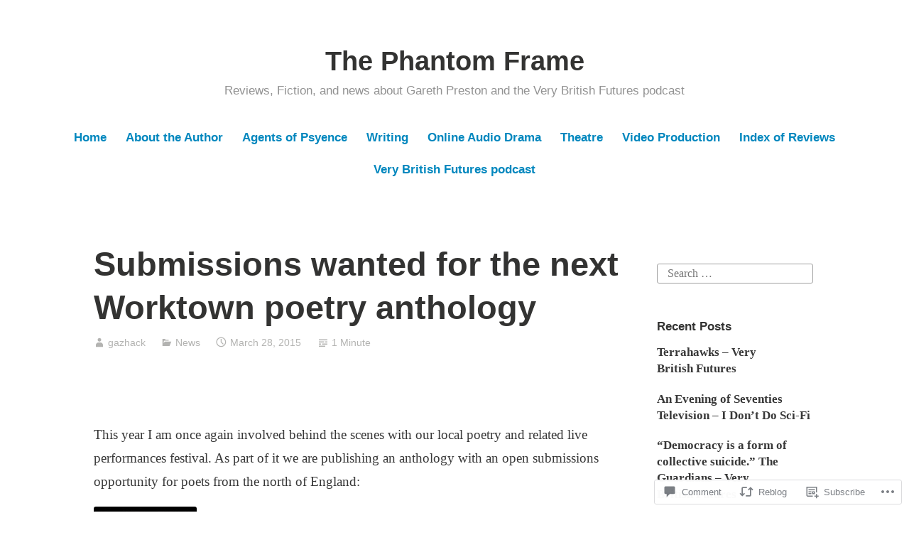

--- FILE ---
content_type: text/html; charset=UTF-8
request_url: https://garethpreston.blog/2015/03/28/submissions-wanted-for-the-next-worktown-poetry-anthology/
body_size: 29790
content:
<!DOCTYPE html>
<html lang="en">
<head>
<meta charset="UTF-8">
<meta name="viewport" content="width=device-width, initial-scale=1">
<link rel="profile" href="http://gmpg.org/xfn/11">

<title>Submissions wanted for the next Worktown poetry anthology &#8211; The Phantom Frame</title>
<meta name='robots' content='max-image-preview:large' />
<meta name="google-site-verification" content="hANcyS2J59dszMJgT7c2E_JexcGAoHvdrPJ5elC7sho" />
<meta name="msvalidate.01" content="55674565E3E823912E53DB165A8A6F10" />

<!-- Async WordPress.com Remote Login -->
<script id="wpcom_remote_login_js">
var wpcom_remote_login_extra_auth = '';
function wpcom_remote_login_remove_dom_node_id( element_id ) {
	var dom_node = document.getElementById( element_id );
	if ( dom_node ) { dom_node.parentNode.removeChild( dom_node ); }
}
function wpcom_remote_login_remove_dom_node_classes( class_name ) {
	var dom_nodes = document.querySelectorAll( '.' + class_name );
	for ( var i = 0; i < dom_nodes.length; i++ ) {
		dom_nodes[ i ].parentNode.removeChild( dom_nodes[ i ] );
	}
}
function wpcom_remote_login_final_cleanup() {
	wpcom_remote_login_remove_dom_node_classes( "wpcom_remote_login_msg" );
	wpcom_remote_login_remove_dom_node_id( "wpcom_remote_login_key" );
	wpcom_remote_login_remove_dom_node_id( "wpcom_remote_login_validate" );
	wpcom_remote_login_remove_dom_node_id( "wpcom_remote_login_js" );
	wpcom_remote_login_remove_dom_node_id( "wpcom_request_access_iframe" );
	wpcom_remote_login_remove_dom_node_id( "wpcom_request_access_styles" );
}

// Watch for messages back from the remote login
window.addEventListener( "message", function( e ) {
	if ( e.origin === "https://r-login.wordpress.com" ) {
		var data = {};
		try {
			data = JSON.parse( e.data );
		} catch( e ) {
			wpcom_remote_login_final_cleanup();
			return;
		}

		if ( data.msg === 'LOGIN' ) {
			// Clean up the login check iframe
			wpcom_remote_login_remove_dom_node_id( "wpcom_remote_login_key" );

			var id_regex = new RegExp( /^[0-9]+$/ );
			var token_regex = new RegExp( /^.*|.*|.*$/ );
			if (
				token_regex.test( data.token )
				&& id_regex.test( data.wpcomid )
			) {
				// We have everything we need to ask for a login
				var script = document.createElement( "script" );
				script.setAttribute( "id", "wpcom_remote_login_validate" );
				script.src = '/remote-login.php?wpcom_remote_login=validate'
					+ '&wpcomid=' + data.wpcomid
					+ '&token=' + encodeURIComponent( data.token )
					+ '&host=' + window.location.protocol
					+ '//' + window.location.hostname
					+ '&postid=84'
					+ '&is_singular=1';
				document.body.appendChild( script );
			}

			return;
		}

		// Safari ITP, not logged in, so redirect
		if ( data.msg === 'LOGIN-REDIRECT' ) {
			window.location = 'https://wordpress.com/log-in?redirect_to=' + window.location.href;
			return;
		}

		// Safari ITP, storage access failed, remove the request
		if ( data.msg === 'LOGIN-REMOVE' ) {
			var css_zap = 'html { -webkit-transition: margin-top 1s; transition: margin-top 1s; } /* 9001 */ html { margin-top: 0 !important; } * html body { margin-top: 0 !important; } @media screen and ( max-width: 782px ) { html { margin-top: 0 !important; } * html body { margin-top: 0 !important; } }';
			var style_zap = document.createElement( 'style' );
			style_zap.type = 'text/css';
			style_zap.appendChild( document.createTextNode( css_zap ) );
			document.body.appendChild( style_zap );

			var e = document.getElementById( 'wpcom_request_access_iframe' );
			e.parentNode.removeChild( e );

			document.cookie = 'wordpress_com_login_access=denied; path=/; max-age=31536000';

			return;
		}

		// Safari ITP
		if ( data.msg === 'REQUEST_ACCESS' ) {
			console.log( 'request access: safari' );

			// Check ITP iframe enable/disable knob
			if ( wpcom_remote_login_extra_auth !== 'safari_itp_iframe' ) {
				return;
			}

			// If we are in a "private window" there is no ITP.
			var private_window = false;
			try {
				var opendb = window.openDatabase( null, null, null, null );
			} catch( e ) {
				private_window = true;
			}

			if ( private_window ) {
				console.log( 'private window' );
				return;
			}

			var iframe = document.createElement( 'iframe' );
			iframe.id = 'wpcom_request_access_iframe';
			iframe.setAttribute( 'scrolling', 'no' );
			iframe.setAttribute( 'sandbox', 'allow-storage-access-by-user-activation allow-scripts allow-same-origin allow-top-navigation-by-user-activation' );
			iframe.src = 'https://r-login.wordpress.com/remote-login.php?wpcom_remote_login=request_access&origin=' + encodeURIComponent( data.origin ) + '&wpcomid=' + encodeURIComponent( data.wpcomid );

			var css = 'html { -webkit-transition: margin-top 1s; transition: margin-top 1s; } /* 9001 */ html { margin-top: 46px !important; } * html body { margin-top: 46px !important; } @media screen and ( max-width: 660px ) { html { margin-top: 71px !important; } * html body { margin-top: 71px !important; } #wpcom_request_access_iframe { display: block; height: 71px !important; } } #wpcom_request_access_iframe { border: 0px; height: 46px; position: fixed; top: 0; left: 0; width: 100%; min-width: 100%; z-index: 99999; background: #23282d; } ';

			var style = document.createElement( 'style' );
			style.type = 'text/css';
			style.id = 'wpcom_request_access_styles';
			style.appendChild( document.createTextNode( css ) );
			document.body.appendChild( style );

			document.body.appendChild( iframe );
		}

		if ( data.msg === 'DONE' ) {
			wpcom_remote_login_final_cleanup();
		}
	}
}, false );

// Inject the remote login iframe after the page has had a chance to load
// more critical resources
window.addEventListener( "DOMContentLoaded", function( e ) {
	var iframe = document.createElement( "iframe" );
	iframe.style.display = "none";
	iframe.setAttribute( "scrolling", "no" );
	iframe.setAttribute( "id", "wpcom_remote_login_key" );
	iframe.src = "https://r-login.wordpress.com/remote-login.php"
		+ "?wpcom_remote_login=key"
		+ "&origin=aHR0cHM6Ly9nYXJldGhwcmVzdG9uLmJsb2c%3D"
		+ "&wpcomid=71916941"
		+ "&time=" + Math.floor( Date.now() / 1000 );
	document.body.appendChild( iframe );
}, false );
</script>
<link rel='dns-prefetch' href='//s0.wp.com' />
<link rel='dns-prefetch' href='//widgets.wp.com' />
<link rel='dns-prefetch' href='//wordpress.com' />
<link rel="alternate" type="application/rss+xml" title="The Phantom Frame &raquo; Feed" href="https://garethpreston.blog/feed/" />
<link rel="alternate" type="application/rss+xml" title="The Phantom Frame &raquo; Comments Feed" href="https://garethpreston.blog/comments/feed/" />
<link rel="alternate" type="application/rss+xml" title="The Phantom Frame &raquo; Submissions wanted for the next Worktown poetry&nbsp;anthology Comments Feed" href="https://garethpreston.blog/2015/03/28/submissions-wanted-for-the-next-worktown-poetry-anthology/feed/" />
	<script type="text/javascript">
		/* <![CDATA[ */
		function addLoadEvent(func) {
			var oldonload = window.onload;
			if (typeof window.onload != 'function') {
				window.onload = func;
			} else {
				window.onload = function () {
					oldonload();
					func();
				}
			}
		}
		/* ]]> */
	</script>
	<link crossorigin='anonymous' rel='stylesheet' id='all-css-0-1' href='/_static/??-eJxtzEkKgDAMQNELWYNjcSGeRdog1Q7BpHh9UQRBXD74fDhImRQFo0DIinxeXGRYUWg222PgHCEkmz0y7OhnQasosXxUGuYC/o/ebfh+b135FMZKd02th77t1hMpiDR+&cssminify=yes' type='text/css' media='all' />
<style id='wp-emoji-styles-inline-css'>

	img.wp-smiley, img.emoji {
		display: inline !important;
		border: none !important;
		box-shadow: none !important;
		height: 1em !important;
		width: 1em !important;
		margin: 0 0.07em !important;
		vertical-align: -0.1em !important;
		background: none !important;
		padding: 0 !important;
	}
/*# sourceURL=wp-emoji-styles-inline-css */
</style>
<link crossorigin='anonymous' rel='stylesheet' id='all-css-2-1' href='/wp-content/plugins/gutenberg-core/v22.2.0/build/styles/block-library/style.css?m=1764855221i&cssminify=yes' type='text/css' media='all' />
<style id='wp-block-library-inline-css'>
.has-text-align-justify {
	text-align:justify;
}
.has-text-align-justify{text-align:justify;}

/*# sourceURL=wp-block-library-inline-css */
</style><style id='global-styles-inline-css'>
:root{--wp--preset--aspect-ratio--square: 1;--wp--preset--aspect-ratio--4-3: 4/3;--wp--preset--aspect-ratio--3-4: 3/4;--wp--preset--aspect-ratio--3-2: 3/2;--wp--preset--aspect-ratio--2-3: 2/3;--wp--preset--aspect-ratio--16-9: 16/9;--wp--preset--aspect-ratio--9-16: 9/16;--wp--preset--color--black: #000000;--wp--preset--color--cyan-bluish-gray: #abb8c3;--wp--preset--color--white: #fff;--wp--preset--color--pale-pink: #f78da7;--wp--preset--color--vivid-red: #cf2e2e;--wp--preset--color--luminous-vivid-orange: #ff6900;--wp--preset--color--luminous-vivid-amber: #fcb900;--wp--preset--color--light-green-cyan: #7bdcb5;--wp--preset--color--vivid-green-cyan: #00d084;--wp--preset--color--pale-cyan-blue: #8ed1fc;--wp--preset--color--vivid-cyan-blue: #0693e3;--wp--preset--color--vivid-purple: #9b51e0;--wp--preset--color--medium-blue: #0087be;--wp--preset--color--bright-blue: #00aadc;--wp--preset--color--dark-gray: #4d4d4b;--wp--preset--color--light-gray: #b3b3b1;--wp--preset--gradient--vivid-cyan-blue-to-vivid-purple: linear-gradient(135deg,rgb(6,147,227) 0%,rgb(155,81,224) 100%);--wp--preset--gradient--light-green-cyan-to-vivid-green-cyan: linear-gradient(135deg,rgb(122,220,180) 0%,rgb(0,208,130) 100%);--wp--preset--gradient--luminous-vivid-amber-to-luminous-vivid-orange: linear-gradient(135deg,rgb(252,185,0) 0%,rgb(255,105,0) 100%);--wp--preset--gradient--luminous-vivid-orange-to-vivid-red: linear-gradient(135deg,rgb(255,105,0) 0%,rgb(207,46,46) 100%);--wp--preset--gradient--very-light-gray-to-cyan-bluish-gray: linear-gradient(135deg,rgb(238,238,238) 0%,rgb(169,184,195) 100%);--wp--preset--gradient--cool-to-warm-spectrum: linear-gradient(135deg,rgb(74,234,220) 0%,rgb(151,120,209) 20%,rgb(207,42,186) 40%,rgb(238,44,130) 60%,rgb(251,105,98) 80%,rgb(254,248,76) 100%);--wp--preset--gradient--blush-light-purple: linear-gradient(135deg,rgb(255,206,236) 0%,rgb(152,150,240) 100%);--wp--preset--gradient--blush-bordeaux: linear-gradient(135deg,rgb(254,205,165) 0%,rgb(254,45,45) 50%,rgb(107,0,62) 100%);--wp--preset--gradient--luminous-dusk: linear-gradient(135deg,rgb(255,203,112) 0%,rgb(199,81,192) 50%,rgb(65,88,208) 100%);--wp--preset--gradient--pale-ocean: linear-gradient(135deg,rgb(255,245,203) 0%,rgb(182,227,212) 50%,rgb(51,167,181) 100%);--wp--preset--gradient--electric-grass: linear-gradient(135deg,rgb(202,248,128) 0%,rgb(113,206,126) 100%);--wp--preset--gradient--midnight: linear-gradient(135deg,rgb(2,3,129) 0%,rgb(40,116,252) 100%);--wp--preset--font-size--small: 13px;--wp--preset--font-size--medium: 20px;--wp--preset--font-size--large: 36px;--wp--preset--font-size--x-large: 42px;--wp--preset--font-family--albert-sans: 'Albert Sans', sans-serif;--wp--preset--font-family--alegreya: Alegreya, serif;--wp--preset--font-family--arvo: Arvo, serif;--wp--preset--font-family--bodoni-moda: 'Bodoni Moda', serif;--wp--preset--font-family--bricolage-grotesque: 'Bricolage Grotesque', sans-serif;--wp--preset--font-family--cabin: Cabin, sans-serif;--wp--preset--font-family--chivo: Chivo, sans-serif;--wp--preset--font-family--commissioner: Commissioner, sans-serif;--wp--preset--font-family--cormorant: Cormorant, serif;--wp--preset--font-family--courier-prime: 'Courier Prime', monospace;--wp--preset--font-family--crimson-pro: 'Crimson Pro', serif;--wp--preset--font-family--dm-mono: 'DM Mono', monospace;--wp--preset--font-family--dm-sans: 'DM Sans', sans-serif;--wp--preset--font-family--dm-serif-display: 'DM Serif Display', serif;--wp--preset--font-family--domine: Domine, serif;--wp--preset--font-family--eb-garamond: 'EB Garamond', serif;--wp--preset--font-family--epilogue: Epilogue, sans-serif;--wp--preset--font-family--fahkwang: Fahkwang, sans-serif;--wp--preset--font-family--figtree: Figtree, sans-serif;--wp--preset--font-family--fira-sans: 'Fira Sans', sans-serif;--wp--preset--font-family--fjalla-one: 'Fjalla One', sans-serif;--wp--preset--font-family--fraunces: Fraunces, serif;--wp--preset--font-family--gabarito: Gabarito, system-ui;--wp--preset--font-family--ibm-plex-mono: 'IBM Plex Mono', monospace;--wp--preset--font-family--ibm-plex-sans: 'IBM Plex Sans', sans-serif;--wp--preset--font-family--ibarra-real-nova: 'Ibarra Real Nova', serif;--wp--preset--font-family--instrument-serif: 'Instrument Serif', serif;--wp--preset--font-family--inter: Inter, sans-serif;--wp--preset--font-family--josefin-sans: 'Josefin Sans', sans-serif;--wp--preset--font-family--jost: Jost, sans-serif;--wp--preset--font-family--libre-baskerville: 'Libre Baskerville', serif;--wp--preset--font-family--libre-franklin: 'Libre Franklin', sans-serif;--wp--preset--font-family--literata: Literata, serif;--wp--preset--font-family--lora: Lora, serif;--wp--preset--font-family--merriweather: Merriweather, serif;--wp--preset--font-family--montserrat: Montserrat, sans-serif;--wp--preset--font-family--newsreader: Newsreader, serif;--wp--preset--font-family--noto-sans-mono: 'Noto Sans Mono', sans-serif;--wp--preset--font-family--nunito: Nunito, sans-serif;--wp--preset--font-family--open-sans: 'Open Sans', sans-serif;--wp--preset--font-family--overpass: Overpass, sans-serif;--wp--preset--font-family--pt-serif: 'PT Serif', serif;--wp--preset--font-family--petrona: Petrona, serif;--wp--preset--font-family--piazzolla: Piazzolla, serif;--wp--preset--font-family--playfair-display: 'Playfair Display', serif;--wp--preset--font-family--plus-jakarta-sans: 'Plus Jakarta Sans', sans-serif;--wp--preset--font-family--poppins: Poppins, sans-serif;--wp--preset--font-family--raleway: Raleway, sans-serif;--wp--preset--font-family--roboto: Roboto, sans-serif;--wp--preset--font-family--roboto-slab: 'Roboto Slab', serif;--wp--preset--font-family--rubik: Rubik, sans-serif;--wp--preset--font-family--rufina: Rufina, serif;--wp--preset--font-family--sora: Sora, sans-serif;--wp--preset--font-family--source-sans-3: 'Source Sans 3', sans-serif;--wp--preset--font-family--source-serif-4: 'Source Serif 4', serif;--wp--preset--font-family--space-mono: 'Space Mono', monospace;--wp--preset--font-family--syne: Syne, sans-serif;--wp--preset--font-family--texturina: Texturina, serif;--wp--preset--font-family--urbanist: Urbanist, sans-serif;--wp--preset--font-family--work-sans: 'Work Sans', sans-serif;--wp--preset--spacing--20: 0.44rem;--wp--preset--spacing--30: 0.67rem;--wp--preset--spacing--40: 1rem;--wp--preset--spacing--50: 1.5rem;--wp--preset--spacing--60: 2.25rem;--wp--preset--spacing--70: 3.38rem;--wp--preset--spacing--80: 5.06rem;--wp--preset--shadow--natural: 6px 6px 9px rgba(0, 0, 0, 0.2);--wp--preset--shadow--deep: 12px 12px 50px rgba(0, 0, 0, 0.4);--wp--preset--shadow--sharp: 6px 6px 0px rgba(0, 0, 0, 0.2);--wp--preset--shadow--outlined: 6px 6px 0px -3px rgb(255, 255, 255), 6px 6px rgb(0, 0, 0);--wp--preset--shadow--crisp: 6px 6px 0px rgb(0, 0, 0);}:where(.is-layout-flex){gap: 0.5em;}:where(.is-layout-grid){gap: 0.5em;}body .is-layout-flex{display: flex;}.is-layout-flex{flex-wrap: wrap;align-items: center;}.is-layout-flex > :is(*, div){margin: 0;}body .is-layout-grid{display: grid;}.is-layout-grid > :is(*, div){margin: 0;}:where(.wp-block-columns.is-layout-flex){gap: 2em;}:where(.wp-block-columns.is-layout-grid){gap: 2em;}:where(.wp-block-post-template.is-layout-flex){gap: 1.25em;}:where(.wp-block-post-template.is-layout-grid){gap: 1.25em;}.has-black-color{color: var(--wp--preset--color--black) !important;}.has-cyan-bluish-gray-color{color: var(--wp--preset--color--cyan-bluish-gray) !important;}.has-white-color{color: var(--wp--preset--color--white) !important;}.has-pale-pink-color{color: var(--wp--preset--color--pale-pink) !important;}.has-vivid-red-color{color: var(--wp--preset--color--vivid-red) !important;}.has-luminous-vivid-orange-color{color: var(--wp--preset--color--luminous-vivid-orange) !important;}.has-luminous-vivid-amber-color{color: var(--wp--preset--color--luminous-vivid-amber) !important;}.has-light-green-cyan-color{color: var(--wp--preset--color--light-green-cyan) !important;}.has-vivid-green-cyan-color{color: var(--wp--preset--color--vivid-green-cyan) !important;}.has-pale-cyan-blue-color{color: var(--wp--preset--color--pale-cyan-blue) !important;}.has-vivid-cyan-blue-color{color: var(--wp--preset--color--vivid-cyan-blue) !important;}.has-vivid-purple-color{color: var(--wp--preset--color--vivid-purple) !important;}.has-black-background-color{background-color: var(--wp--preset--color--black) !important;}.has-cyan-bluish-gray-background-color{background-color: var(--wp--preset--color--cyan-bluish-gray) !important;}.has-white-background-color{background-color: var(--wp--preset--color--white) !important;}.has-pale-pink-background-color{background-color: var(--wp--preset--color--pale-pink) !important;}.has-vivid-red-background-color{background-color: var(--wp--preset--color--vivid-red) !important;}.has-luminous-vivid-orange-background-color{background-color: var(--wp--preset--color--luminous-vivid-orange) !important;}.has-luminous-vivid-amber-background-color{background-color: var(--wp--preset--color--luminous-vivid-amber) !important;}.has-light-green-cyan-background-color{background-color: var(--wp--preset--color--light-green-cyan) !important;}.has-vivid-green-cyan-background-color{background-color: var(--wp--preset--color--vivid-green-cyan) !important;}.has-pale-cyan-blue-background-color{background-color: var(--wp--preset--color--pale-cyan-blue) !important;}.has-vivid-cyan-blue-background-color{background-color: var(--wp--preset--color--vivid-cyan-blue) !important;}.has-vivid-purple-background-color{background-color: var(--wp--preset--color--vivid-purple) !important;}.has-black-border-color{border-color: var(--wp--preset--color--black) !important;}.has-cyan-bluish-gray-border-color{border-color: var(--wp--preset--color--cyan-bluish-gray) !important;}.has-white-border-color{border-color: var(--wp--preset--color--white) !important;}.has-pale-pink-border-color{border-color: var(--wp--preset--color--pale-pink) !important;}.has-vivid-red-border-color{border-color: var(--wp--preset--color--vivid-red) !important;}.has-luminous-vivid-orange-border-color{border-color: var(--wp--preset--color--luminous-vivid-orange) !important;}.has-luminous-vivid-amber-border-color{border-color: var(--wp--preset--color--luminous-vivid-amber) !important;}.has-light-green-cyan-border-color{border-color: var(--wp--preset--color--light-green-cyan) !important;}.has-vivid-green-cyan-border-color{border-color: var(--wp--preset--color--vivid-green-cyan) !important;}.has-pale-cyan-blue-border-color{border-color: var(--wp--preset--color--pale-cyan-blue) !important;}.has-vivid-cyan-blue-border-color{border-color: var(--wp--preset--color--vivid-cyan-blue) !important;}.has-vivid-purple-border-color{border-color: var(--wp--preset--color--vivid-purple) !important;}.has-vivid-cyan-blue-to-vivid-purple-gradient-background{background: var(--wp--preset--gradient--vivid-cyan-blue-to-vivid-purple) !important;}.has-light-green-cyan-to-vivid-green-cyan-gradient-background{background: var(--wp--preset--gradient--light-green-cyan-to-vivid-green-cyan) !important;}.has-luminous-vivid-amber-to-luminous-vivid-orange-gradient-background{background: var(--wp--preset--gradient--luminous-vivid-amber-to-luminous-vivid-orange) !important;}.has-luminous-vivid-orange-to-vivid-red-gradient-background{background: var(--wp--preset--gradient--luminous-vivid-orange-to-vivid-red) !important;}.has-very-light-gray-to-cyan-bluish-gray-gradient-background{background: var(--wp--preset--gradient--very-light-gray-to-cyan-bluish-gray) !important;}.has-cool-to-warm-spectrum-gradient-background{background: var(--wp--preset--gradient--cool-to-warm-spectrum) !important;}.has-blush-light-purple-gradient-background{background: var(--wp--preset--gradient--blush-light-purple) !important;}.has-blush-bordeaux-gradient-background{background: var(--wp--preset--gradient--blush-bordeaux) !important;}.has-luminous-dusk-gradient-background{background: var(--wp--preset--gradient--luminous-dusk) !important;}.has-pale-ocean-gradient-background{background: var(--wp--preset--gradient--pale-ocean) !important;}.has-electric-grass-gradient-background{background: var(--wp--preset--gradient--electric-grass) !important;}.has-midnight-gradient-background{background: var(--wp--preset--gradient--midnight) !important;}.has-small-font-size{font-size: var(--wp--preset--font-size--small) !important;}.has-medium-font-size{font-size: var(--wp--preset--font-size--medium) !important;}.has-large-font-size{font-size: var(--wp--preset--font-size--large) !important;}.has-x-large-font-size{font-size: var(--wp--preset--font-size--x-large) !important;}.has-albert-sans-font-family{font-family: var(--wp--preset--font-family--albert-sans) !important;}.has-alegreya-font-family{font-family: var(--wp--preset--font-family--alegreya) !important;}.has-arvo-font-family{font-family: var(--wp--preset--font-family--arvo) !important;}.has-bodoni-moda-font-family{font-family: var(--wp--preset--font-family--bodoni-moda) !important;}.has-bricolage-grotesque-font-family{font-family: var(--wp--preset--font-family--bricolage-grotesque) !important;}.has-cabin-font-family{font-family: var(--wp--preset--font-family--cabin) !important;}.has-chivo-font-family{font-family: var(--wp--preset--font-family--chivo) !important;}.has-commissioner-font-family{font-family: var(--wp--preset--font-family--commissioner) !important;}.has-cormorant-font-family{font-family: var(--wp--preset--font-family--cormorant) !important;}.has-courier-prime-font-family{font-family: var(--wp--preset--font-family--courier-prime) !important;}.has-crimson-pro-font-family{font-family: var(--wp--preset--font-family--crimson-pro) !important;}.has-dm-mono-font-family{font-family: var(--wp--preset--font-family--dm-mono) !important;}.has-dm-sans-font-family{font-family: var(--wp--preset--font-family--dm-sans) !important;}.has-dm-serif-display-font-family{font-family: var(--wp--preset--font-family--dm-serif-display) !important;}.has-domine-font-family{font-family: var(--wp--preset--font-family--domine) !important;}.has-eb-garamond-font-family{font-family: var(--wp--preset--font-family--eb-garamond) !important;}.has-epilogue-font-family{font-family: var(--wp--preset--font-family--epilogue) !important;}.has-fahkwang-font-family{font-family: var(--wp--preset--font-family--fahkwang) !important;}.has-figtree-font-family{font-family: var(--wp--preset--font-family--figtree) !important;}.has-fira-sans-font-family{font-family: var(--wp--preset--font-family--fira-sans) !important;}.has-fjalla-one-font-family{font-family: var(--wp--preset--font-family--fjalla-one) !important;}.has-fraunces-font-family{font-family: var(--wp--preset--font-family--fraunces) !important;}.has-gabarito-font-family{font-family: var(--wp--preset--font-family--gabarito) !important;}.has-ibm-plex-mono-font-family{font-family: var(--wp--preset--font-family--ibm-plex-mono) !important;}.has-ibm-plex-sans-font-family{font-family: var(--wp--preset--font-family--ibm-plex-sans) !important;}.has-ibarra-real-nova-font-family{font-family: var(--wp--preset--font-family--ibarra-real-nova) !important;}.has-instrument-serif-font-family{font-family: var(--wp--preset--font-family--instrument-serif) !important;}.has-inter-font-family{font-family: var(--wp--preset--font-family--inter) !important;}.has-josefin-sans-font-family{font-family: var(--wp--preset--font-family--josefin-sans) !important;}.has-jost-font-family{font-family: var(--wp--preset--font-family--jost) !important;}.has-libre-baskerville-font-family{font-family: var(--wp--preset--font-family--libre-baskerville) !important;}.has-libre-franklin-font-family{font-family: var(--wp--preset--font-family--libre-franklin) !important;}.has-literata-font-family{font-family: var(--wp--preset--font-family--literata) !important;}.has-lora-font-family{font-family: var(--wp--preset--font-family--lora) !important;}.has-merriweather-font-family{font-family: var(--wp--preset--font-family--merriweather) !important;}.has-montserrat-font-family{font-family: var(--wp--preset--font-family--montserrat) !important;}.has-newsreader-font-family{font-family: var(--wp--preset--font-family--newsreader) !important;}.has-noto-sans-mono-font-family{font-family: var(--wp--preset--font-family--noto-sans-mono) !important;}.has-nunito-font-family{font-family: var(--wp--preset--font-family--nunito) !important;}.has-open-sans-font-family{font-family: var(--wp--preset--font-family--open-sans) !important;}.has-overpass-font-family{font-family: var(--wp--preset--font-family--overpass) !important;}.has-pt-serif-font-family{font-family: var(--wp--preset--font-family--pt-serif) !important;}.has-petrona-font-family{font-family: var(--wp--preset--font-family--petrona) !important;}.has-piazzolla-font-family{font-family: var(--wp--preset--font-family--piazzolla) !important;}.has-playfair-display-font-family{font-family: var(--wp--preset--font-family--playfair-display) !important;}.has-plus-jakarta-sans-font-family{font-family: var(--wp--preset--font-family--plus-jakarta-sans) !important;}.has-poppins-font-family{font-family: var(--wp--preset--font-family--poppins) !important;}.has-raleway-font-family{font-family: var(--wp--preset--font-family--raleway) !important;}.has-roboto-font-family{font-family: var(--wp--preset--font-family--roboto) !important;}.has-roboto-slab-font-family{font-family: var(--wp--preset--font-family--roboto-slab) !important;}.has-rubik-font-family{font-family: var(--wp--preset--font-family--rubik) !important;}.has-rufina-font-family{font-family: var(--wp--preset--font-family--rufina) !important;}.has-sora-font-family{font-family: var(--wp--preset--font-family--sora) !important;}.has-source-sans-3-font-family{font-family: var(--wp--preset--font-family--source-sans-3) !important;}.has-source-serif-4-font-family{font-family: var(--wp--preset--font-family--source-serif-4) !important;}.has-space-mono-font-family{font-family: var(--wp--preset--font-family--space-mono) !important;}.has-syne-font-family{font-family: var(--wp--preset--font-family--syne) !important;}.has-texturina-font-family{font-family: var(--wp--preset--font-family--texturina) !important;}.has-urbanist-font-family{font-family: var(--wp--preset--font-family--urbanist) !important;}.has-work-sans-font-family{font-family: var(--wp--preset--font-family--work-sans) !important;}
/*# sourceURL=global-styles-inline-css */
</style>

<style id='classic-theme-styles-inline-css'>
/*! This file is auto-generated */
.wp-block-button__link{color:#fff;background-color:#32373c;border-radius:9999px;box-shadow:none;text-decoration:none;padding:calc(.667em + 2px) calc(1.333em + 2px);font-size:1.125em}.wp-block-file__button{background:#32373c;color:#fff;text-decoration:none}
/*# sourceURL=/wp-includes/css/classic-themes.min.css */
</style>
<link crossorigin='anonymous' rel='stylesheet' id='all-css-4-1' href='/_static/??-eJx9jksOwjAMRC9EcCsEFQvEUVA+FqTUSRQ77fVxVbEBxMaSZ+bZA0sxPifBJEDNlKndY2LwuaLqVKyAJghDtDghaWzvmXfwG1uKMsa5UpHZ6KTYyMhDQf7HjSjF+qdRaTuxGcAtvb3bjCnkCrZJJisS/RcFXD24FqcAM1ann1VcK/Pnvna50qUfTl3XH8+HYXwBNR1jhQ==&cssminify=yes' type='text/css' media='all' />
<link rel='stylesheet' id='verbum-gutenberg-css-css' href='https://widgets.wp.com/verbum-block-editor/block-editor.css?ver=1738686361' media='all' />
<link crossorigin='anonymous' rel='stylesheet' id='all-css-6-1' href='/_static/??-eJydUEluwzAM/FBVImkW9FD0KYWlMDJjaoGWGv19qCTIVsOHXAQOxRnOEMaoTPAFfQFXVeRqyWcwwTlpKaYBBeWnzrt03oDAh0LCztfi/DGtecASOzNcMOTq4Ye8AYse01lmsvynWXp04ipWDeR3GFEecSaYKfeY1BJy+WN8hdiiag5meGlti3NarcYoB5u7Rq46m0SxUEu7D8xhnJvvw6+s0FVrFhPT+e7GE0oKK6U9RbrBOZLFoCR71zw9ALXnjlKjfruvxXb9sdx+blbrwxEjddhp&cssminify=yes' type='text/css' media='all' />
<link crossorigin='anonymous' rel='stylesheet' id='print-css-7-1' href='/wp-content/mu-plugins/global-print/global-print.css?m=1465851035i&cssminify=yes' type='text/css' media='print' />
<style id='jetpack-global-styles-frontend-style-inline-css'>
:root { --font-headings: unset; --font-base: unset; --font-headings-default: -apple-system,BlinkMacSystemFont,"Segoe UI",Roboto,Oxygen-Sans,Ubuntu,Cantarell,"Helvetica Neue",sans-serif; --font-base-default: -apple-system,BlinkMacSystemFont,"Segoe UI",Roboto,Oxygen-Sans,Ubuntu,Cantarell,"Helvetica Neue",sans-serif;}
/*# sourceURL=jetpack-global-styles-frontend-style-inline-css */
</style>
<link crossorigin='anonymous' rel='stylesheet' id='all-css-10-1' href='/_static/??-eJyNjtEKwjAMRX/IGNTN4YP4KdK1tctMm7G0DP/eKXtRQfZ2D+SeG5wGsJKyTxljgYFLoKTY+zwYe18YtSSM4gp7Re3M6J1x7vGOlMLWqm5wtehKyaKKJcPAEkQ/4EeWOx/n2a7CwNIa/rc2kQs+K84nS4YwkgOTHDBpXtNt5zcUCG7CLNMXvgSXeN419WHfnI5V3T8BhmF3dg==&cssminify=yes' type='text/css' media='all' />
<script type="text/javascript" id="jetpack_related-posts-js-extra">
/* <![CDATA[ */
var related_posts_js_options = {"post_heading":"h4"};
//# sourceURL=jetpack_related-posts-js-extra
/* ]]> */
</script>
<script type="text/javascript" id="wpcom-actionbar-placeholder-js-extra">
/* <![CDATA[ */
var actionbardata = {"siteID":"71916941","postID":"84","siteURL":"https://garethpreston.blog","xhrURL":"https://garethpreston.blog/wp-admin/admin-ajax.php","nonce":"0b2adfe689","isLoggedIn":"","statusMessage":"","subsEmailDefault":"instantly","proxyScriptUrl":"https://s0.wp.com/wp-content/js/wpcom-proxy-request.js?m=1513050504i&amp;ver=20211021","shortlink":"https://wp.me/p4RKSF-1m","i18n":{"followedText":"New posts from this site will now appear in your \u003Ca href=\"https://wordpress.com/reader\"\u003EReader\u003C/a\u003E","foldBar":"Collapse this bar","unfoldBar":"Expand this bar","shortLinkCopied":"Shortlink copied to clipboard."}};
//# sourceURL=wpcom-actionbar-placeholder-js-extra
/* ]]> */
</script>
<script type="text/javascript" id="jetpack-mu-wpcom-settings-js-before">
/* <![CDATA[ */
var JETPACK_MU_WPCOM_SETTINGS = {"assetsUrl":"https://s0.wp.com/wp-content/mu-plugins/jetpack-mu-wpcom-plugin/sun/jetpack_vendor/automattic/jetpack-mu-wpcom/src/build/"};
//# sourceURL=jetpack-mu-wpcom-settings-js-before
/* ]]> */
</script>
<script crossorigin='anonymous' type='text/javascript'  src='/_static/??-eJx9jUkOwjAMRS9EarKo2g3iKKgZqBwyWLHTwu0pEkiFBbv/9CdYSdmSxWeB1BTFNmNmCF5osrc3A7cMF8wWTMPooPo4iXeKCgt/U5cwd4EPsNsNWyaKolruj19v98nNsK1IgmWja4mxrH/iK7rZb/fhI5VpidSC/tU6p5Me+v6o9TCO4Qltq1Wx'></script>
<script type="text/javascript" id="rlt-proxy-js-after">
/* <![CDATA[ */
	rltInitialize( {"token":null,"iframeOrigins":["https:\/\/widgets.wp.com"]} );
//# sourceURL=rlt-proxy-js-after
/* ]]> */
</script>
<link rel="EditURI" type="application/rsd+xml" title="RSD" href="https://garethpreston.wordpress.com/xmlrpc.php?rsd" />
<meta name="generator" content="WordPress.com" />
<link rel="canonical" href="https://garethpreston.blog/2015/03/28/submissions-wanted-for-the-next-worktown-poetry-anthology/" />
<link rel='shortlink' href='https://wp.me/p4RKSF-1m' />
<link rel="alternate" type="application/json+oembed" href="https://public-api.wordpress.com/oembed/?format=json&amp;url=https%3A%2F%2Fgarethpreston.blog%2F2015%2F03%2F28%2Fsubmissions-wanted-for-the-next-worktown-poetry-anthology%2F&amp;for=wpcom-auto-discovery" /><link rel="alternate" type="application/xml+oembed" href="https://public-api.wordpress.com/oembed/?format=xml&amp;url=https%3A%2F%2Fgarethpreston.blog%2F2015%2F03%2F28%2Fsubmissions-wanted-for-the-next-worktown-poetry-anthology%2F&amp;for=wpcom-auto-discovery" />
<!-- Jetpack Open Graph Tags -->
<meta property="og:type" content="article" />
<meta property="og:title" content="Submissions wanted for the next Worktown poetry anthology" />
<meta property="og:url" content="https://garethpreston.blog/2015/03/28/submissions-wanted-for-the-next-worktown-poetry-anthology/" />
<meta property="og:description" content="This year I am once again involved behind the scenes with our local poetry and related live performances festival. As part of it we are publishing an anthology with an open submissions opportunity …" />
<meta property="article:published_time" content="2015-03-28T19:59:11+00:00" />
<meta property="article:modified_time" content="2015-03-28T19:59:04+00:00" />
<meta property="og:site_name" content="The Phantom Frame" />
<meta property="og:image" content="https://garethpreston.blog/wp-content/uploads/2015/03/logo-lfw.png" />
<meta property="og:image:width" content="145" />
<meta property="og:image:height" content="160" />
<meta property="og:image:alt" content="logo lfw" />
<meta property="og:locale" content="en_US" />
<meta property="article:publisher" content="https://www.facebook.com/WordPresscom" />
<meta name="twitter:creator" content="@gazhack" />
<meta name="twitter:site" content="@gazhack" />
<meta name="twitter:text:title" content="Submissions wanted for the next Worktown poetry&nbsp;anthology" />
<meta name="twitter:image" content="https://garethpreston.blog/wp-content/uploads/2015/03/logo-lfw.png?w=144" />
<meta name="twitter:image:alt" content="logo lfw" />
<meta name="twitter:card" content="summary" />

<!-- End Jetpack Open Graph Tags -->
<link rel="shortcut icon" type="image/x-icon" href="https://s0.wp.com/i/favicon.ico?m=1713425267i" sizes="16x16 24x24 32x32 48x48" />
<link rel="icon" type="image/x-icon" href="https://s0.wp.com/i/favicon.ico?m=1713425267i" sizes="16x16 24x24 32x32 48x48" />
<link rel="apple-touch-icon" href="https://s0.wp.com/i/webclip.png?m=1713868326i" />
<link rel='openid.server' href='https://garethpreston.blog/?openidserver=1' />
<link rel='openid.delegate' href='https://garethpreston.blog/' />
<link rel="search" type="application/opensearchdescription+xml" href="https://garethpreston.blog/osd.xml" title="The Phantom Frame" />
<link rel="search" type="application/opensearchdescription+xml" href="https://s1.wp.com/opensearch.xml" title="WordPress.com" />
<link rel="pingback" href="https://garethpreston.blog/xmlrpc.php"><style type="text/css">.recentcomments a{display:inline !important;padding:0 !important;margin:0 !important;}</style>		<style type="text/css">
			.recentcomments a {
				display: inline !important;
				padding: 0 !important;
				margin: 0 !important;
			}

			table.recentcommentsavatartop img.avatar, table.recentcommentsavatarend img.avatar {
				border: 0px;
				margin: 0;
			}

			table.recentcommentsavatartop a, table.recentcommentsavatarend a {
				border: 0px !important;
				background-color: transparent !important;
			}

			td.recentcommentsavatarend, td.recentcommentsavatartop {
				padding: 0px 0px 1px 0px;
				margin: 0px;
			}

			td.recentcommentstextend {
				border: none !important;
				padding: 0px 0px 2px 10px;
			}

			.rtl td.recentcommentstextend {
				padding: 0px 10px 2px 0px;
			}

			td.recentcommentstexttop {
				border: none;
				padding: 0px 0px 0px 10px;
			}

			.rtl td.recentcommentstexttop {
				padding: 0px 10px 0px 0px;
			}
		</style>
		<meta name="description" content="This year I am once again involved behind the scenes with our local poetry and related live performances festival. As part of it we are publishing an anthology with an open submissions opportunity for poets from the north of England: As part of the Live from Worktown Festival 2015, we would like to invite poetry&hellip;" />
<!-- Your Google Analytics Plugin is missing the tracking ID -->
<link crossorigin='anonymous' rel='stylesheet' id='all-css-0-3' href='/_static/??-eJydjssKwjAQRX/IdogP1IX4KZJOhjBtkgmZhP6+FR/oTl2ey+VwYM4dSqqUKsTW5dA8J4WRarY4PRi0JbhwQhiC4KSgM2cqPaqu4GtBFNcCKaAt0pTC6/McfvTdgxoHt+CgWDhXluX7QX3k9GfozM5TVfAirpB1S7q+0c16jiez322OB7M16/EKQeh+Jw==&cssminify=yes' type='text/css' media='all' />
</head>

<body class="wp-singular post-template-default single single-post postid-84 single-format-standard wp-embed-responsive wp-theme-pubindependent-publisher-2 customizer-styles-applied has-sidebar jetpack-reblog-enabled">

<div id="page" class="hfeed site">
	<a class="skip-link screen-reader-text" href="#content">Skip to content</a>

	<div id="hero-header" class="site-hero-section">
		<header id="masthead" class="site-header" role="banner">
			<div class="inner">
				<div class="site-branding">
					
												<p class="site-title"><a href="https://garethpreston.blog/" rel="home">The Phantom Frame</a></p>
													<p class="site-description">Reviews, Fiction, and news about Gareth Preston and the Very British Futures podcast</p>
									</div><!-- .site-branding -->

				
									<button class="menu-toggle" aria-controls="primary-menu" aria-expanded="false" id="primary-menu-button">
						Menu					</button><!-- .menu-toggle -->
				
			</div><!-- .inner -->
		</header><!-- #masthead -->
	</div>

				<nav id="site-navigation" class="main-navigation" role="navigation">
			<div class="menu-main-container"><ul id="primary-menu" class="menu"><li id="menu-item-4343" class="menu-item menu-item-type-custom menu-item-object-custom menu-item-4343"><a href="https://garethpreston.wordpress.com">Home</a></li>
<li id="menu-item-4348" class="menu-item menu-item-type-post_type menu-item-object-page menu-item-4348"><a href="https://garethpreston.blog/contact/">About the Author</a></li>
<li id="menu-item-4344" class="menu-item menu-item-type-post_type menu-item-object-page menu-item-4344"><a href="https://garethpreston.blog/agents-of-psyence/">Agents of Psyence</a></li>
<li id="menu-item-4370" class="menu-item menu-item-type-post_type menu-item-object-page menu-item-4370"><a href="https://garethpreston.blog/about/">Writing</a></li>
<li id="menu-item-4371" class="menu-item menu-item-type-post_type menu-item-object-page menu-item-4371"><a href="https://garethpreston.blog/online-audio-drama/">Online Audio Drama</a></li>
<li id="menu-item-4372" class="menu-item menu-item-type-post_type menu-item-object-page menu-item-4372"><a href="https://garethpreston.blog/theatre/">Theatre</a></li>
<li id="menu-item-4373" class="menu-item menu-item-type-post_type menu-item-object-page menu-item-4373"><a href="https://garethpreston.blog/video-production/">Video Production</a></li>
<li id="menu-item-4581" class="menu-item menu-item-type-post_type menu-item-object-page menu-item-4581"><a href="https://garethpreston.blog/index-of-reviews/">Index of Reviews</a></li>
<li id="menu-item-4650" class="menu-item menu-item-type-post_type menu-item-object-page menu-item-4650"><a href="https://garethpreston.blog/4643-2/">Very British Futures podcast</a></li>
</ul></div>		</nav><!-- .main-navigation -->
	
	
	
	<div id="content-wrapper" class="content-wrapper">
		<div id="content" class="site-content">

	<div id="primary" class="content-area">
		<main id="main" class="site-main" role="main">

		
			
<article id="post-84" class="post-84 post type-post status-publish format-standard hentry category-news tag-live-from-worktown tag-open-submission tag-poetry">
			<header class="entry-header">
			<h1 class="entry-title">Submissions wanted for the next Worktown poetry&nbsp;anthology</h1>		</header><!-- .entry-header -->		<div class="entry-meta">
			<span class="byline">
				<a href="https://garethpreston.blog/author/gazhack/" title="Posts by gazhack" rel="author">gazhack</a>			</span>
							<span class="cat-links">
					<a href="https://garethpreston.blog/category/news/" rel="category tag">News</a>				</span><!-- .cat-links -->
			
			
			<span class="published-on">
				<time class="entry-date published" datetime="2015-03-28T19:59:11+00:00">March 28, 2015</time><time class="updated" datetime="2015-03-28T19:59:04+00:00">March 28, 2015</time>			</span>

			<span class="word-count">1 Minute</span>		</div><!-- .entry-meta -->
	
	<div class="entry-content">
		<div class="cs-rating pd-rating" id="pd_rating_holder_8388373_post_84"></div><br/><p>This year I am once again involved behind the scenes with our local poetry and related live performances festival. As part of it we are publishing an anthology with an open submissions opportunity for poets from the north of England:</p>
<p><a href="https://garethpreston.blog/wp-content/uploads/2015/03/logo-lfw.png"><img data-attachment-id="85" data-permalink="https://garethpreston.blog/2015/03/28/submissions-wanted-for-the-next-worktown-poetry-anthology/logo-lfw/" data-orig-file="https://garethpreston.blog/wp-content/uploads/2015/03/logo-lfw.png" data-orig-size="145,160" data-comments-opened="1" data-image-meta="{&quot;aperture&quot;:&quot;0&quot;,&quot;credit&quot;:&quot;&quot;,&quot;camera&quot;:&quot;&quot;,&quot;caption&quot;:&quot;&quot;,&quot;created_timestamp&quot;:&quot;0&quot;,&quot;copyright&quot;:&quot;&quot;,&quot;focal_length&quot;:&quot;0&quot;,&quot;iso&quot;:&quot;0&quot;,&quot;shutter_speed&quot;:&quot;0&quot;,&quot;title&quot;:&quot;&quot;,&quot;orientation&quot;:&quot;0&quot;}" data-image-title="logo lfw" data-image-description="" data-image-caption="" data-medium-file="https://garethpreston.blog/wp-content/uploads/2015/03/logo-lfw.png?w=145" data-large-file="https://garethpreston.blog/wp-content/uploads/2015/03/logo-lfw.png?w=145" src="https://garethpreston.blog/wp-content/uploads/2015/03/logo-lfw.png?w=1100" alt="logo lfw"   class="alignnone size-full wp-image-85" /></a></p>
<p>As part of the Live from Worktown Festival 2015, we would like to invite poetry submissions from poets living in the north of England to appear in our festival anthology. The festival this year aims to showcase international performers and writers such as Brian Patten, John Hegley and Mandy Coe, alongside talented local artists.<br />
But we also want to include you, so if you’re a poet living or working in the north of England then we want to see your work. Send us a maximum of two poems by the 13/04/15 to be considered by this year’s guest editor Anne Caldwell, head of poetry at Bolton University.<br />
If accepted your words will be published in the festival anthology in April 2015 and may also appear on the festival website. All published poets will be invited to the anthology launch which will be held in Bolton during the Live from Worktown festival.<br />
Please see below for submissions guidelines, and we look forward to reading your work.<br />
The submission window is 23/03/15 to 13/04/15. Poems submitted outside this period will not be considered.<br />
All submissions must be by e-mail.<br />
Submissions must be sent as an attachment (doc, docx, pdf). Submissions sent in the body of an e-mail will not be read.<br />
Submissions must be the original work of the entrant.<br />
Any poems submitted that are not in English must be accompanied by an English translation.<br />
Poems must be no longer than 30 lines.<br />
Maximum submission of two poems per person.<br />
Submissions should be made to: submissions@livefromworktown.org<br />
Please include your name and postcode in your submission e-mail.<br />
This opportunity is open to anyone aged 16 years or older who lives in the north of England.</p>
<p><a href="https://garethpreston.blog/wp-content/uploads/2015/03/logo-arts-council.jpg"><img data-attachment-id="86" data-permalink="https://garethpreston.blog/2015/03/28/submissions-wanted-for-the-next-worktown-poetry-anthology/logo-arts-council/" data-orig-file="https://garethpreston.blog/wp-content/uploads/2015/03/logo-arts-council.jpg" data-orig-size="2363,638" data-comments-opened="1" data-image-meta="{&quot;aperture&quot;:&quot;0&quot;,&quot;credit&quot;:&quot;&quot;,&quot;camera&quot;:&quot;&quot;,&quot;caption&quot;:&quot;&quot;,&quot;created_timestamp&quot;:&quot;0&quot;,&quot;copyright&quot;:&quot;&quot;,&quot;focal_length&quot;:&quot;0&quot;,&quot;iso&quot;:&quot;0&quot;,&quot;shutter_speed&quot;:&quot;0&quot;,&quot;title&quot;:&quot;&quot;,&quot;orientation&quot;:&quot;0&quot;}" data-image-title="logo arts council" data-image-description="" data-image-caption="" data-medium-file="https://garethpreston.blog/wp-content/uploads/2015/03/logo-arts-council.jpg?w=300" data-large-file="https://garethpreston.blog/wp-content/uploads/2015/03/logo-arts-council.jpg?w=1024" src="https://garethpreston.blog/wp-content/uploads/2015/03/logo-arts-council.jpg?w=300&#038;h=81" alt="logo arts council" width="300" height="81" class="alignnone size-medium wp-image-86" srcset="https://garethpreston.blog/wp-content/uploads/2015/03/logo-arts-council.jpg?w=300 300w, https://garethpreston.blog/wp-content/uploads/2015/03/logo-arts-council.jpg?w=600 600w, https://garethpreston.blog/wp-content/uploads/2015/03/logo-arts-council.jpg?w=150 150w" sizes="(max-width: 300px) 100vw, 300px" /></a></p>
<div id="jp-post-flair" class="sharedaddy sd-rating-enabled sd-like-enabled sd-sharing-enabled"><div class="sharedaddy sd-sharing-enabled"><div class="robots-nocontent sd-block sd-social sd-social-icon-text sd-sharing"><h3 class="sd-title">Share this:</h3><div class="sd-content"><ul><li class="share-twitter"><a rel="nofollow noopener noreferrer"
				data-shared="sharing-twitter-84"
				class="share-twitter sd-button share-icon"
				href="https://garethpreston.blog/2015/03/28/submissions-wanted-for-the-next-worktown-poetry-anthology/?share=twitter"
				target="_blank"
				aria-labelledby="sharing-twitter-84"
				>
				<span id="sharing-twitter-84" hidden>Click to share on X (Opens in new window)</span>
				<span>X</span>
			</a></li><li class="share-facebook"><a rel="nofollow noopener noreferrer"
				data-shared="sharing-facebook-84"
				class="share-facebook sd-button share-icon"
				href="https://garethpreston.blog/2015/03/28/submissions-wanted-for-the-next-worktown-poetry-anthology/?share=facebook"
				target="_blank"
				aria-labelledby="sharing-facebook-84"
				>
				<span id="sharing-facebook-84" hidden>Click to share on Facebook (Opens in new window)</span>
				<span>Facebook</span>
			</a></li><li class="share-email"><a rel="nofollow noopener noreferrer"
				data-shared="sharing-email-84"
				class="share-email sd-button share-icon"
				href="mailto:?subject=%5BShared%20Post%5D%20Submissions%20wanted%20for%20the%20next%20Worktown%20poetry%20anthology&#038;body=https%3A%2F%2Fgarethpreston.blog%2F2015%2F03%2F28%2Fsubmissions-wanted-for-the-next-worktown-poetry-anthology%2F&#038;share=email"
				target="_blank"
				aria-labelledby="sharing-email-84"
				data-email-share-error-title="Do you have email set up?" data-email-share-error-text="If you&#039;re having problems sharing via email, you might not have email set up for your browser. You may need to create a new email yourself." data-email-share-nonce="e1d4c77214" data-email-share-track-url="https://garethpreston.blog/2015/03/28/submissions-wanted-for-the-next-worktown-poetry-anthology/?share=email">
				<span id="sharing-email-84" hidden>Click to email a link to a friend (Opens in new window)</span>
				<span>Email</span>
			</a></li><li class="share-end"></li></ul></div></div></div><div class='sharedaddy sd-block sd-like jetpack-likes-widget-wrapper jetpack-likes-widget-unloaded' id='like-post-wrapper-71916941-84-696476ff8993e' data-src='//widgets.wp.com/likes/index.html?ver=20260112#blog_id=71916941&amp;post_id=84&amp;origin=garethpreston.wordpress.com&amp;obj_id=71916941-84-696476ff8993e&amp;domain=garethpreston.blog' data-name='like-post-frame-71916941-84-696476ff8993e' data-title='Like or Reblog'><div class='likes-widget-placeholder post-likes-widget-placeholder' style='height: 55px;'><span class='button'><span>Like</span></span> <span class='loading'>Loading...</span></div><span class='sd-text-color'></span><a class='sd-link-color'></a></div>
<div id='jp-relatedposts' class='jp-relatedposts' >
	<h3 class="jp-relatedposts-headline"><em>Related</em></h3>
</div></div>	</div><!-- .entry-content -->

	<div class="entry-footer">
		<ul class="post-tags light-text"><li>Tagged</li><li><a href="https://garethpreston.blog/tag/live-from-worktown/" rel="tag">Live from Worktown</a></li><li><a href="https://garethpreston.blog/tag/open-submission/" rel="tag">Open Submission</a></li><li><a href="https://garethpreston.blog/tag/poetry/" rel="tag">Poetry</a></li></ul><!-- .post-tags -->	</div><!-- .entry-footer -->

	<div class="entry-author-wrapper">
				<div class="entry-author author-avatar-show">
						<div class="author-avatar">
				<img referrerpolicy="no-referrer" alt='Unknown&#039;s avatar' src='https://1.gravatar.com/avatar/d1f82a6fe3133676f3c789d001961dabb70ca678294a05fa597fd34cf4932fe2?s=80&#038;d=identicon&#038;r=G' srcset='https://1.gravatar.com/avatar/d1f82a6fe3133676f3c789d001961dabb70ca678294a05fa597fd34cf4932fe2?s=80&#038;d=identicon&#038;r=G 1x, https://1.gravatar.com/avatar/d1f82a6fe3133676f3c789d001961dabb70ca678294a05fa597fd34cf4932fe2?s=120&#038;d=identicon&#038;r=G 1.5x, https://1.gravatar.com/avatar/d1f82a6fe3133676f3c789d001961dabb70ca678294a05fa597fd34cf4932fe2?s=160&#038;d=identicon&#038;r=G 2x, https://1.gravatar.com/avatar/d1f82a6fe3133676f3c789d001961dabb70ca678294a05fa597fd34cf4932fe2?s=240&#038;d=identicon&#038;r=G 3x, https://1.gravatar.com/avatar/d1f82a6fe3133676f3c789d001961dabb70ca678294a05fa597fd34cf4932fe2?s=320&#038;d=identicon&#038;r=G 4x' class='avatar avatar-80' height='80' width='80' loading='lazy' decoding='async' />			</div><!-- .author-avatar -->
			
			<div class="author-heading">
				<h2 class="author-title">
					Published by <span class="author-name">gazhack</span>				</h2>
			</div><!-- .author-heading -->

			<p class="author-bio">
								<a class="author-link" href="https://garethpreston.blog/author/gazhack/" rel="author">
					View all posts by gazhack				</a>
			</p><!-- .author-bio -->
		</div><!-- .entry-auhtor -->
				<div class="site-posted-on">
			<strong>Published</strong>
			<time class="entry-date published" datetime="2015-03-28T19:59:11+00:00">March 28, 2015</time><time class="updated" datetime="2015-03-28T19:59:04+00:00">March 28, 2015</time>		</div><!-- .site-posted-on -->
	</div>
</article><!-- #post-## -->

			
	<nav class="navigation post-navigation" aria-label="Posts">
		<h2 class="screen-reader-text">Post navigation</h2>
		<div class="nav-links"><div class="nav-previous"><a href="https://garethpreston.blog/2015/02/24/lears-daughters-or-why-is-everyone-so-evil-in-king-lear/" rel="prev"><span class="meta-nav screen-reader-text">Previous Post</span> Lear&#8217;s Daughters (or why is everyone so evil in King&nbsp;Lear?)</a></div><div class="nav-next"><a href="https://garethpreston.blog/2015/04/05/doctor-who-the-lost-episodes-taking-part-in-the-debate/" rel="next"><span class="meta-nav screen-reader-text">Next Post</span> Doctor Who &#8211; The Lost Episodes &#8211; Taking Part in the&nbsp;debate</a></div></div>
	</nav>
			
<div id="comments" class="comments-area">

	
	
	
		<div id="respond" class="comment-respond">
		<h3 id="reply-title" class="comment-reply-title">Leave a comment <small><a rel="nofollow" id="cancel-comment-reply-link" href="/2015/03/28/submissions-wanted-for-the-next-worktown-poetry-anthology/#respond" style="display:none;">Cancel reply</a></small></h3><form action="https://garethpreston.blog/wp-comments-post.php" method="post" id="commentform" class="comment-form">


<div class="comment-form__verbum transparent"></div><div class="verbum-form-meta"><input type='hidden' name='comment_post_ID' value='84' id='comment_post_ID' />
<input type='hidden' name='comment_parent' id='comment_parent' value='0' />

			<input type="hidden" name="highlander_comment_nonce" id="highlander_comment_nonce" value="8944ea2c5a" />
			<input type="hidden" name="verbum_show_subscription_modal" value="" /></div><p style="display: none;"><input type="hidden" id="akismet_comment_nonce" name="akismet_comment_nonce" value="297b4fc528" /></p><p style="display: none !important;" class="akismet-fields-container" data-prefix="ak_"><label>&#916;<textarea name="ak_hp_textarea" cols="45" rows="8" maxlength="100"></textarea></label><input type="hidden" id="ak_js_1" name="ak_js" value="87"/><script type="text/javascript">
/* <![CDATA[ */
document.getElementById( "ak_js_1" ).setAttribute( "value", ( new Date() ).getTime() );
/* ]]> */
</script>
</p></form>	</div><!-- #respond -->
	
</div><!-- #comments -->

		
		</main><!-- #main -->
	</div><!-- #primary -->

<div id="secondary" class="widget-area" role="complementary">
	<aside id="search-2" class="widget widget_search"><form role="search" method="get" class="search-form" action="https://garethpreston.blog/">
				<label>
					<span class="screen-reader-text">Search for:</span>
					<input type="search" class="search-field" placeholder="Search &hellip;" value="" name="s" />
				</label>
				<input type="submit" class="search-submit" value="Search" />
			</form></aside>
		<aside id="recent-posts-2" class="widget widget_recent_entries">
		<h1 class="widget-title">Recent Posts</h1>
		<ul>
											<li>
					<a href="https://garethpreston.blog/2026/01/10/terrahawks-very-british-futures/">Terrahawks &#8211; Very British&nbsp;Futures</a>
									</li>
											<li>
					<a href="https://garethpreston.blog/2025/12/28/an-evening-of-seventies-television-i-dont-do-sci-fi/">An Evening of Seventies Television &#8211; I Don&#8217;t Do&nbsp;Sci-Fi</a>
									</li>
											<li>
					<a href="https://garethpreston.blog/2025/11/19/democracy-is-a-form-of-collective-suicide-the-guardians-very-british-futures/">&#8220;Democracy is a form of collective suicide.&#8221; The Guardians &#8211; Very British&nbsp;Futures</a>
									</li>
											<li>
					<a href="https://garethpreston.blog/2025/11/01/now-sapphire-take-time-back-sapphire-and-steel-very-british-futures/">Now, Sapphire, take time back! Sapphire and Steel &#8211; Very British&nbsp;Futures</a>
									</li>
											<li>
					<a href="https://garethpreston.blog/2025/10/18/fantastic-a-celebration-of-fans-discovering-doctor-who/">Fantastic! A Celebration of Fans Discovering Doctor&nbsp;Who</a>
									</li>
					</ul>

		</aside><aside id="wp_tag_cloud-2" class="widget wp_widget_tag_cloud"><h1 class="widget-title">Tags</h1><a href="https://garethpreston.blog/tag/acting/" class="tag-cloud-link tag-link-50748 tag-link-position-1" style="font-size: 11.888888888889pt;" aria-label="Acting (8 items)">Acting</a>
<a href="https://garethpreston.blog/tag/aladdin/" class="tag-cloud-link tag-link-246112 tag-link-position-2" style="font-size: 10.777777777778pt;" aria-label="Aladdin (6 items)">Aladdin</a>
<a href="https://garethpreston.blog/tag/audio-drama/" class="tag-cloud-link tag-link-572468 tag-link-position-3" style="font-size: 10pt;" aria-label="audio drama (5 items)">audio drama</a>
<a href="https://garethpreston.blog/tag/bbc/" class="tag-cloud-link tag-link-2988 tag-link-position-4" style="font-size: 21.333333333333pt;" aria-label="BBC (62 items)">BBC</a>
<a href="https://garethpreston.blog/tag/bbv/" class="tag-cloud-link tag-link-944130 tag-link-position-5" style="font-size: 8pt;" aria-label="BBV (3 items)">BBV</a>
<a href="https://garethpreston.blog/tag/bfi/" class="tag-cloud-link tag-link-78769 tag-link-position-6" style="font-size: 17pt;" aria-label="BFI (25 items)">BFI</a>
<a href="https://garethpreston.blog/tag/bolton/" class="tag-cloud-link tag-link-139498 tag-link-position-7" style="font-size: 10.777777777778pt;" aria-label="Bolton (6 items)">Bolton</a>
<a href="https://garethpreston.blog/tag/bolton-little-theatre/" class="tag-cloud-link tag-link-28687771 tag-link-position-8" style="font-size: 18.333333333333pt;" aria-label="Bolton Little Theatre (33 items)">Bolton Little Theatre</a>
<a href="https://garethpreston.blog/tag/brandon-sanderson/" class="tag-cloud-link tag-link-375923 tag-link-position-9" style="font-size: 10pt;" aria-label="Brandon Sanderson (5 items)">Brandon Sanderson</a>
<a href="https://garethpreston.blog/tag/bystander-27/" class="tag-cloud-link tag-link-703428063 tag-link-position-10" style="font-size: 8pt;" aria-label="Bystander 27 (3 items)">Bystander 27</a>
<a href="https://garethpreston.blog/tag/ciao-co-uk/" class="tag-cloud-link tag-link-64782292 tag-link-position-11" style="font-size: 15.555555555556pt;" aria-label="ciao.co.uk (18 items)">ciao.co.uk</a>
<a href="https://garethpreston.blog/tag/comedy/" class="tag-cloud-link tag-link-6234 tag-link-position-12" style="font-size: 8pt;" aria-label="Comedy (3 items)">Comedy</a>
<a href="https://garethpreston.blog/tag/comicbook/" class="tag-cloud-link tag-link-540780 tag-link-position-13" style="font-size: 10.777777777778pt;" aria-label="comicbook (6 items)">comicbook</a>
<a href="https://garethpreston.blog/tag/conduct-unbecoming/" class="tag-cloud-link tag-link-9794634 tag-link-position-14" style="font-size: 8pt;" aria-label="Conduct Unbecoming (3 items)">Conduct Unbecoming</a>
<a href="https://garethpreston.blog/tag/daleks/" class="tag-cloud-link tag-link-280004 tag-link-position-15" style="font-size: 9.1111111111111pt;" aria-label="Daleks (4 items)">Daleks</a>
<a href="https://garethpreston.blog/tag/dick-whittington/" class="tag-cloud-link tag-link-2453496 tag-link-position-16" style="font-size: 8pt;" aria-label="Dick Whittington (3 items)">Dick Whittington</a>
<a href="https://garethpreston.blog/tag/directing/" class="tag-cloud-link tag-link-100016 tag-link-position-17" style="font-size: 10pt;" aria-label="Directing (5 items)">Directing</a>
<a href="https://garethpreston.blog/tag/doctor-who/" class="tag-cloud-link tag-link-29918 tag-link-position-18" style="font-size: 20.111111111111pt;" aria-label="Doctor Who (48 items)">Doctor Who</a>
<a href="https://garethpreston.blog/tag/documentary/" class="tag-cloud-link tag-link-8105 tag-link-position-19" style="font-size: 8pt;" aria-label="Documentary (3 items)">Documentary</a>
<a href="https://garethpreston.blog/tag/downtime/" class="tag-cloud-link tag-link-56228 tag-link-position-20" style="font-size: 8pt;" aria-label="Downtime (3 items)">Downtime</a>
<a href="https://garethpreston.blog/tag/dts-apprenticeship/" class="tag-cloud-link tag-link-653380787 tag-link-position-21" style="font-size: 9.1111111111111pt;" aria-label="DTS Apprenticeship (4 items)">DTS Apprenticeship</a>
<a href="https://garethpreston.blog/tag/dvd/" class="tag-cloud-link tag-link-1181 tag-link-position-22" style="font-size: 10.777777777778pt;" aria-label="DVD (6 items)">DVD</a>
<a href="https://garethpreston.blog/tag/dvd-boxset/" class="tag-cloud-link tag-link-9698262 tag-link-position-23" style="font-size: 9.1111111111111pt;" aria-label="DVD boxset (4 items)">DVD boxset</a>
<a href="https://garethpreston.blog/tag/dylan-rees/" class="tag-cloud-link tag-link-35226457 tag-link-position-24" style="font-size: 10pt;" aria-label="Dylan Rees (5 items)">Dylan Rees</a>
<a href="https://garethpreston.blog/tag/fiction-2/" class="tag-cloud-link tag-link-8665819 tag-link-position-25" style="font-size: 9.1111111111111pt;" aria-label="fiction (4 items)">fiction</a>
<a href="https://garethpreston.blog/tag/filming/" class="tag-cloud-link tag-link-74952 tag-link-position-26" style="font-size: 12.444444444444pt;" aria-label="Filming (9 items)">Filming</a>
<a href="https://garethpreston.blog/tag/fine-line/" class="tag-cloud-link tag-link-2011842 tag-link-position-27" style="font-size: 9.1111111111111pt;" aria-label="Fine Line (4 items)">Fine Line</a>
<a href="https://garethpreston.blog/tag/gerry-anderson/" class="tag-cloud-link tag-link-382118 tag-link-position-28" style="font-size: 9.1111111111111pt;" aria-label="Gerry Anderson (4 items)">Gerry Anderson</a>
<a href="https://garethpreston.blog/tag/ghost/" class="tag-cloud-link tag-link-90942 tag-link-position-29" style="font-size: 8pt;" aria-label="Ghost (3 items)">Ghost</a>
<a href="https://garethpreston.blog/tag/hammer/" class="tag-cloud-link tag-link-165952 tag-link-position-30" style="font-size: 10pt;" aria-label="Hammer (5 items)">Hammer</a>
<a href="https://garethpreston.blog/tag/horror/" class="tag-cloud-link tag-link-1252 tag-link-position-31" style="font-size: 9.1111111111111pt;" aria-label="Horror (4 items)">Horror</a>
<a href="https://garethpreston.blog/tag/humour/" class="tag-cloud-link tag-link-35 tag-link-position-32" style="font-size: 9.1111111111111pt;" aria-label="humour (4 items)">humour</a>
<a href="https://garethpreston.blog/tag/interview/" class="tag-cloud-link tag-link-11788 tag-link-position-33" style="font-size: 10.777777777778pt;" aria-label="Interview (6 items)">Interview</a>
<a href="https://garethpreston.blog/tag/issac-asimov/" class="tag-cloud-link tag-link-904537 tag-link-position-34" style="font-size: 8pt;" aria-label="Issac Asimov (3 items)">Issac Asimov</a>
<a href="https://garethpreston.blog/tag/itv/" class="tag-cloud-link tag-link-15893 tag-link-position-35" style="font-size: 13.333333333333pt;" aria-label="ITV (11 items)">ITV</a>
<a href="https://garethpreston.blog/tag/jon-pertwee/" class="tag-cloud-link tag-link-3885820 tag-link-position-36" style="font-size: 10pt;" aria-label="Jon Pertwee (5 items)">Jon Pertwee</a>
<a href="https://garethpreston.blog/tag/lazy-bee-scripts/" class="tag-cloud-link tag-link-31323747 tag-link-position-37" style="font-size: 8pt;" aria-label="Lazy Bee Scripts (3 items)">Lazy Bee Scripts</a>
<a href="https://garethpreston.blog/tag/live-from-worktown/" class="tag-cloud-link tag-link-321538114 tag-link-position-38" style="font-size: 11.888888888889pt;" aria-label="Live from Worktown (8 items)">Live from Worktown</a>
<a href="https://garethpreston.blog/tag/manchester/" class="tag-cloud-link tag-link-38468 tag-link-position-39" style="font-size: 8pt;" aria-label="Manchester (3 items)">Manchester</a>
<a href="https://garethpreston.blog/tag/mawdesley/" class="tag-cloud-link tag-link-13509838 tag-link-position-40" style="font-size: 10pt;" aria-label="Mawdesley (5 items)">Mawdesley</a>
<a href="https://garethpreston.blog/tag/nigel-kneale/" class="tag-cloud-link tag-link-5941178 tag-link-position-41" style="font-size: 9.1111111111111pt;" aria-label="Nigel Kneale (4 items)">Nigel Kneale</a>
<a href="https://garethpreston.blog/tag/out-of-the-unknown/" class="tag-cloud-link tag-link-6496569 tag-link-position-42" style="font-size: 17.777777777778pt;" aria-label="Out of the Unknown (29 items)">Out of the Unknown</a>
<a href="https://garethpreston.blog/tag/pantomime/" class="tag-cloud-link tag-link-36078 tag-link-position-43" style="font-size: 12.888888888889pt;" aria-label="Pantomime (10 items)">Pantomime</a>
<a href="https://garethpreston.blog/tag/play-for-tomorrow/" class="tag-cloud-link tag-link-42977249 tag-link-position-44" style="font-size: 9.1111111111111pt;" aria-label="Play for Tomorrow (4 items)">Play for Tomorrow</a>
<a href="https://garethpreston.blog/tag/podcast/" class="tag-cloud-link tag-link-1142 tag-link-position-45" style="font-size: 21.222222222222pt;" aria-label="Podcast (61 items)">Podcast</a>
<a href="https://garethpreston.blog/tag/poetry/" class="tag-cloud-link tag-link-422 tag-link-position-46" style="font-size: 12.444444444444pt;" aria-label="Poetry (9 items)">Poetry</a>
<a href="https://garethpreston.blog/tag/quatermass/" class="tag-cloud-link tag-link-1987520 tag-link-position-47" style="font-size: 10pt;" aria-label="Quatermass (5 items)">Quatermass</a>
<a href="https://garethpreston.blog/tag/randomiser/" class="tag-cloud-link tag-link-1032287 tag-link-position-48" style="font-size: 9.1111111111111pt;" aria-label="Randomiser (4 items)">Randomiser</a>
<a href="https://garethpreston.blog/tag/red-rising/" class="tag-cloud-link tag-link-6050761 tag-link-position-49" style="font-size: 10pt;" aria-label="Red Rising (5 items)">Red Rising</a>
<a href="https://garethpreston.blog/tag/review/" class="tag-cloud-link tag-link-1745 tag-link-position-50" style="font-size: 17.555555555556pt;" aria-label="Review (28 items)">Review</a>
<a href="https://garethpreston.blog/tag/rik-hoskin/" class="tag-cloud-link tag-link-72783020 tag-link-position-51" style="font-size: 18.666666666667pt;" aria-label="Rik Hoskin (35 items)">Rik Hoskin</a>
<a href="https://garethpreston.blog/tag/robots/" class="tag-cloud-link tag-link-5536 tag-link-position-52" style="font-size: 8pt;" aria-label="Robots (3 items)">Robots</a>
<a href="https://garethpreston.blog/tag/rumplestiltskin/" class="tag-cloud-link tag-link-1907247 tag-link-position-53" style="font-size: 12.444444444444pt;" aria-label="Rumplestiltskin (9 items)">Rumplestiltskin</a>
<a href="https://garethpreston.blog/tag/science-fiction/" class="tag-cloud-link tag-link-10615 tag-link-position-54" style="font-size: 22pt;" aria-label="Science Fiction (71 items)">Science Fiction</a>
<a href="https://garethpreston.blog/tag/sf/" class="tag-cloud-link tag-link-13866 tag-link-position-55" style="font-size: 10pt;" aria-label="SF (5 items)">SF</a>
<a href="https://garethpreston.blog/tag/short-film/" class="tag-cloud-link tag-link-37357 tag-link-position-56" style="font-size: 8pt;" aria-label="Short Film (3 items)">Short Film</a>
<a href="https://garethpreston.blog/tag/supernatural/" class="tag-cloud-link tag-link-33102 tag-link-position-57" style="font-size: 8pt;" aria-label="Supernatural (3 items)">Supernatural</a>
<a href="https://garethpreston.blog/tag/talking-pictures/" class="tag-cloud-link tag-link-100236 tag-link-position-58" style="font-size: 12.888888888889pt;" aria-label="Talking Pictures (10 items)">Talking Pictures</a>
<a href="https://garethpreston.blog/tag/television/" class="tag-cloud-link tag-link-459 tag-link-position-59" style="font-size: 9.1111111111111pt;" aria-label="television (4 items)">television</a>
<a href="https://garethpreston.blog/tag/terror-trumps/" class="tag-cloud-link tag-link-719698120 tag-link-position-60" style="font-size: 8pt;" aria-label="Terror Trumps (3 items)">Terror Trumps</a>
<a href="https://garethpreston.blog/tag/terry-pratchett/" class="tag-cloud-link tag-link-1669 tag-link-position-61" style="font-size: 8pt;" aria-label="Terry Pratchett (3 items)">Terry Pratchett</a>
<a href="https://garethpreston.blog/tag/theatre/" class="tag-cloud-link tag-link-5386 tag-link-position-62" style="font-size: 8pt;" aria-label="Theatre (3 items)">Theatre</a>
<a href="https://garethpreston.blog/tag/timelord/" class="tag-cloud-link tag-link-5072017 tag-link-position-63" style="font-size: 9.1111111111111pt;" aria-label="Timelord (4 items)">Timelord</a>
<a href="https://garethpreston.blog/tag/top-trumps/" class="tag-cloud-link tag-link-806505 tag-link-position-64" style="font-size: 8pt;" aria-label="Top Trumps (3 items)">Top Trumps</a>
<a href="https://garethpreston.blog/tag/trailer/" class="tag-cloud-link tag-link-22885 tag-link-position-65" style="font-size: 10pt;" aria-label="trailer (5 items)">trailer</a>
<a href="https://garethpreston.blog/tag/treasure-island/" class="tag-cloud-link tag-link-549354 tag-link-position-66" style="font-size: 8pt;" aria-label="Treasure Island (3 items)">Treasure Island</a>
<a href="https://garethpreston.blog/tag/tripodscast/" class="tag-cloud-link tag-link-725604210 tag-link-position-67" style="font-size: 10pt;" aria-label="Tripodscast (5 items)">Tripodscast</a>
<a href="https://garethpreston.blog/tag/very-british-futures/" class="tag-cloud-link tag-link-717187203 tag-link-position-68" style="font-size: 18.888888888889pt;" aria-label="Very British Futures (37 items)">Very British Futures</a>
<a href="https://garethpreston.blog/tag/website/" class="tag-cloud-link tag-link-995 tag-link-position-69" style="font-size: 8pt;" aria-label="website (3 items)">website</a>
<a href="https://garethpreston.blog/tag/westlake/" class="tag-cloud-link tag-link-14477 tag-link-position-70" style="font-size: 10.777777777778pt;" aria-label="Westlake (6 items)">Westlake</a>
<a href="https://garethpreston.blog/tag/white-sand/" class="tag-cloud-link tag-link-1453695 tag-link-position-71" style="font-size: 8pt;" aria-label="White Sand (3 items)">White Sand</a>
<a href="https://garethpreston.blog/tag/will-hadcroft/" class="tag-cloud-link tag-link-560736 tag-link-position-72" style="font-size: 10pt;" aria-label="Will Hadcroft (5 items)">Will Hadcroft</a>
<a href="https://garethpreston.blog/tag/writing/" class="tag-cloud-link tag-link-349 tag-link-position-73" style="font-size: 9.1111111111111pt;" aria-label="Writing (4 items)">Writing</a>
<a href="https://garethpreston.blog/tag/wyrd-sisters/" class="tag-cloud-link tag-link-293248 tag-link-position-74" style="font-size: 9.1111111111111pt;" aria-label="Wyrd Sisters (4 items)">Wyrd Sisters</a>
<a href="https://garethpreston.blog/tag/youtube/" class="tag-cloud-link tag-link-6567 tag-link-position-75" style="font-size: 12.444444444444pt;" aria-label="Youtube (9 items)">Youtube</a></aside><aside id="recent-comments-2" class="widget widget_recent_comments"><h1 class="widget-title">Recent Comments</h1>				<table class="recentcommentsavatar" cellspacing="0" cellpadding="0" border="0">
					<tr><td title="gazhack" class="recentcommentsavatartop" style="height:48px; width:48px;"><a href="https://garethpreston.wordpress.com" rel="nofollow"><img referrerpolicy="no-referrer" alt='gazhack&#039;s avatar' src='https://1.gravatar.com/avatar/d1f82a6fe3133676f3c789d001961dabb70ca678294a05fa597fd34cf4932fe2?s=48&#038;d=identicon&#038;r=G' srcset='https://1.gravatar.com/avatar/d1f82a6fe3133676f3c789d001961dabb70ca678294a05fa597fd34cf4932fe2?s=48&#038;d=identicon&#038;r=G 1x, https://1.gravatar.com/avatar/d1f82a6fe3133676f3c789d001961dabb70ca678294a05fa597fd34cf4932fe2?s=72&#038;d=identicon&#038;r=G 1.5x, https://1.gravatar.com/avatar/d1f82a6fe3133676f3c789d001961dabb70ca678294a05fa597fd34cf4932fe2?s=96&#038;d=identicon&#038;r=G 2x, https://1.gravatar.com/avatar/d1f82a6fe3133676f3c789d001961dabb70ca678294a05fa597fd34cf4932fe2?s=144&#038;d=identicon&#038;r=G 3x, https://1.gravatar.com/avatar/d1f82a6fe3133676f3c789d001961dabb70ca678294a05fa597fd34cf4932fe2?s=192&#038;d=identicon&#038;r=G 4x' class='avatar avatar-48' height='48' width='48' loading='lazy' decoding='async' /></a></td><td class="recentcommentstexttop" style=""><a href="https://garethpreston.wordpress.com" rel="nofollow">gazhack</a> on <a href="https://garethpreston.blog/2021/11/27/the-clifton-house-mystery/comment-page-1/#comment-25980">The Clifton House&nbsp;Mystery</a></td></tr><tr><td title="Morgan Edward Hart" class="recentcommentsavatarend" style="height:48px; width:48px;"><img referrerpolicy="no-referrer" alt='Morgan Edward Hart&#039;s avatar' src='https://graph.facebook.com/v6.0/10161812687401923/picture?type=large' srcset='https://graph.facebook.com/v6.0/10161812687401923/picture?type=large 1x, https://graph.facebook.com/v6.0/10161812687401923/picture?type=large 1.5x, https://graph.facebook.com/v6.0/10161812687401923/picture?type=large 2x, https://graph.facebook.com/v6.0/10161812687401923/picture?type=large 3x, https://graph.facebook.com/v6.0/10161812687401923/picture?type=large 4x' class='avatar avatar-48' height='48' width='48' loading='lazy' decoding='async' /></td><td class="recentcommentstextend" style="">Morgan Edward Hart on <a href="https://garethpreston.blog/2021/11/27/the-clifton-house-mystery/comment-page-1/#comment-25978">The Clifton House&nbsp;Mystery</a></td></tr><tr><td title="Codename Icarus &#8211; Very British Futures &#8211; The Phantom Frame" class="recentcommentsavatarend" style="height:48px; width:48px;"><a href="https://garethpreston.blog/2025/09/13/codename-icarus-very-british-futures/" rel="nofollow"></a></td><td class="recentcommentstextend" style=""><a href="https://garethpreston.blog/2025/09/13/codename-icarus-very-british-futures/" rel="nofollow">Codename Icarus&hellip;</a> on <a href="https://garethpreston.blog/2021/04/21/very-british-futures-knights-of-god/comment-page-1/#comment-25974">Very British Futures &#8211; K&hellip;</a></td></tr><tr><td title="Addie" class="recentcommentsavatarend" style="height:48px; width:48px;"><a href="https://www.addiefrench.com/" rel="nofollow"><img referrerpolicy="no-referrer" alt='Addie&#039;s avatar' src='https://0.gravatar.com/avatar/36709593553badb8a539596cd6afd8d7bc9ff366aa02166d3d96ad1812170d99?s=48&#038;d=identicon&#038;r=G' srcset='https://0.gravatar.com/avatar/36709593553badb8a539596cd6afd8d7bc9ff366aa02166d3d96ad1812170d99?s=48&#038;d=identicon&#038;r=G 1x, https://0.gravatar.com/avatar/36709593553badb8a539596cd6afd8d7bc9ff366aa02166d3d96ad1812170d99?s=72&#038;d=identicon&#038;r=G 1.5x, https://0.gravatar.com/avatar/36709593553badb8a539596cd6afd8d7bc9ff366aa02166d3d96ad1812170d99?s=96&#038;d=identicon&#038;r=G 2x, https://0.gravatar.com/avatar/36709593553badb8a539596cd6afd8d7bc9ff366aa02166d3d96ad1812170d99?s=144&#038;d=identicon&#038;r=G 3x, https://0.gravatar.com/avatar/36709593553badb8a539596cd6afd8d7bc9ff366aa02166d3d96ad1812170d99?s=192&#038;d=identicon&#038;r=G 4x' class='avatar avatar-48' height='48' width='48' loading='lazy' decoding='async' /></a></td><td class="recentcommentstextend" style=""><a href="https://www.addiefrench.com/" rel="nofollow">Addie</a> on <a href="https://garethpreston.blog/2016/03/26/the-machine-stops/comment-page-1/#comment-25973">The Machine Stops</a></td></tr><tr><td title="Crimes &#8211; Play for Tomorrow &#8211; Very British Futures &#8211; The Phantom Frame" class="recentcommentsavatarend" style="height:48px; width:48px;"><a href="https://garethpreston.blog/2025/06/28/crimes-play-for-tomorrow-very-british-futures/" rel="nofollow"></a></td><td class="recentcommentstextend" style=""><a href="https://garethpreston.blog/2025/06/28/crimes-play-for-tomorrow-very-british-futures/" rel="nofollow">Crimes &#8211; Play&hellip;</a> on <a href="https://garethpreston.blog/2022/12/19/very-british-futures-the-flipside-of-dominick-hide/comment-page-1/#comment-25972">Very British Futures &#8211; T&hellip;</a></td></tr>				</table>
				</aside><aside id="categories-2" class="widget widget_categories"><h1 class="widget-title">Categories</h1>
			<ul>
					<li class="cat-item cat-item-1747"><a href="https://garethpreston.blog/category/fiction/">Fiction</a>
</li>
	<li class="cat-item cat-item-63941"><a href="https://garethpreston.blog/category/guest/">Guest</a>
</li>
	<li class="cat-item cat-item-103"><a href="https://garethpreston.blog/category/news/">News</a>
</li>
	<li class="cat-item cat-item-1745"><a href="https://garethpreston.blog/category/review/">Review</a>
</li>
	<li class="cat-item cat-item-1"><a href="https://garethpreston.blog/category/uncategorized/">Uncategorized</a>
</li>
			</ul>

			</aside><aside id="meta-2" class="widget widget_meta"><h1 class="widget-title">Meta</h1>
		<ul>
			<li><a class="click-register" href="https://wordpress.com/start?ref=wplogin">Create account</a></li>			<li><a href="https://garethpreston.wordpress.com/wp-login.php">Log in</a></li>
			<li><a href="https://garethpreston.blog/feed/">Entries feed</a></li>
			<li><a href="https://garethpreston.blog/comments/feed/">Comments feed</a></li>

			<li><a href="https://wordpress.com/" title="Powered by WordPress, state-of-the-art semantic personal publishing platform.">WordPress.com</a></li>
		</ul>

		</aside><aside id="blog_subscription-3" class="widget widget_blog_subscription jetpack_subscription_widget"><h1 class="widget-title"><label for="subscribe-field">Follow Blog via Email</label></h1>

			<div class="wp-block-jetpack-subscriptions__container">
			<form
				action="https://subscribe.wordpress.com"
				method="post"
				accept-charset="utf-8"
				data-blog="71916941"
				data-post_access_level="everybody"
				id="subscribe-blog"
			>
				<p>Enter your email address to follow this blog and receive notifications of new posts by email.</p>
				<p id="subscribe-email">
					<label
						id="subscribe-field-label"
						for="subscribe-field"
						class="screen-reader-text"
					>
						Email Address:					</label>

					<input
							type="email"
							name="email"
							autocomplete="email"
							
							style="width: 95%; padding: 1px 10px"
							placeholder="Email Address"
							value=""
							id="subscribe-field"
							required
						/>				</p>

				<p id="subscribe-submit"
									>
					<input type="hidden" name="action" value="subscribe"/>
					<input type="hidden" name="blog_id" value="71916941"/>
					<input type="hidden" name="source" value="https://garethpreston.blog/2015/03/28/submissions-wanted-for-the-next-worktown-poetry-anthology/"/>
					<input type="hidden" name="sub-type" value="widget"/>
					<input type="hidden" name="redirect_fragment" value="subscribe-blog"/>
					<input type="hidden" id="_wpnonce" name="_wpnonce" value="aaac97bccf" />					<button type="submit"
													class="wp-block-button__link"
																	>
						Follow					</button>
				</p>
			</form>
							<div class="wp-block-jetpack-subscriptions__subscount">
					Join 96 other subscribers				</div>
						</div>
			
</aside><aside id="jp_blogs_i_follow-2" class="widget widget_jp_blogs_i_follow"><h1 class="widget-title">Blogs I Follow</h1><ul><li><a href="http://omnibus.home.blog" class="bump-view" data-bump-view="bif">omnibushome.wordpress.com/</a></li><li><a href="http://matthewmichael.org" class="bump-view" data-bump-view="bif">Next Time...</a></li><li><a href="http://paulsemel.com/" class="bump-view" data-bump-view="bif">paulsemel.com</a></li><li><a href="http://downthetubes.net/" class="bump-view" data-bump-view="bif">downthetubes.net</a></li><li><a href="http://joebinksrecipes.wordpress.com" class="bump-view" data-bump-view="bif">Joe&#039;s Recipes</a></li><li><a href="http://timworthington.org" class="bump-view" data-bump-view="bif">Tim Worthington</a></li><li><a href="http://adsmallauthor.wordpress.com" class="bump-view" data-bump-view="bif">ADSmall Author Blog</a></li><li><a href="http://mikestakeonthemovies.com" class="bump-view" data-bump-view="bif">Mike&#039;s Take On the Movies</a></li><li><a href="http://atlasandalice.com" class="bump-view" data-bump-view="bif">atlasandalice.wordpress.com/</a></li><li><a href="http://nickypeacockauthor.wordpress.com" class="bump-view" data-bump-view="bif">Nicky Peacock - YA &amp; Horror Author</a></li><li><a href="http://albanydeptford.wordpress.com" class="bump-view" data-bump-view="bif">The Albany, Deptford</a></li><li><a href="http://gallifreyanramblings.wordpress.com" class="bump-view" data-bump-view="bif">gallifreyan ramblings</a></li><li><a href="http://blogaboutthebox.wordpress.com" class="bump-view" data-bump-view="bif">Blog About The Box</a></li><li><a href="http://variety.com/" class="bump-view" data-bump-view="bif">Variety</a></li><li><a href="http://ryan147.com" class="bump-view" data-bump-view="bif">ryan147.com</a></li></ul></aside><aside id="wpcom-goodreads-3" class="widget widget_goodreads"><h1 class="widget-title">Goodreads</h1><div class="jetpack-goodreads-legacy-widget gr_custom_widget" id="gr_custom_widget_1379461_currently_reading"></div>
<script src="https://www.goodreads.com/review/custom_widget/1379461.Goodreads:%20currently-reading?cover_position=&#038;cover_size=small&#038;num_books=5&#038;order=d&#038;shelf=currently-reading&#038;sort=date_added&#038;widget_bg_transparent=&#038;widget_id=1379461_currently_reading"></script>
</aside></div><!-- #secondary -->

		</div><!-- #content -->

		<footer id="colophon" class="site-footer" role="contentinfo">
						<div class="site-info">
				<a href="https://wordpress.com/?ref=footer_custom_powered" rel="nofollow">Website Powered by WordPress.com</a>.
				
							</div><!-- .site-info -->
		</footer><!-- #colophon -->
	</div><!-- #content-wrapper -->
</div><!-- #page -->

<!--  -->
<script type="speculationrules">
{"prefetch":[{"source":"document","where":{"and":[{"href_matches":"/*"},{"not":{"href_matches":["/wp-*.php","/wp-admin/*","/files/*","/wp-content/*","/wp-content/plugins/*","/wp-content/themes/pub/independent-publisher-2/*","/*\\?(.+)"]}},{"not":{"selector_matches":"a[rel~=\"nofollow\"]"}},{"not":{"selector_matches":".no-prefetch, .no-prefetch a"}}]},"eagerness":"conservative"}]}
</script>
<div id="wpcom-follow-bubbles-jp_blogs_i_follow-2" class="wpcom-follow-bubbles"><div id="wpcom-bubble-jp_blogs_i_follow-2-1" class="wpcom-bubble wpcom-follow-bubble"><div class="bubble-txt"><a href="http://omnibus.home.blog" class="bump-view" data-bump-view="bif">omnibushome.wordpress.com/</a><p></p></div></div><div id="wpcom-bubble-jp_blogs_i_follow-2-2" class="wpcom-bubble wpcom-follow-bubble"><div class="bubble-txt"><a href="http://matthewmichael.org" class="bump-view" data-bump-view="bif">Next Time...</a><p><small>A pilgrimage through Doctor Who</small></p></div></div><div id="wpcom-bubble-jp_blogs_i_follow-2-3" class="wpcom-bubble wpcom-follow-bubble"><div class="bubble-txt"><a href="http://paulsemel.com/" class="bump-view" data-bump-view="bif">paulsemel.com</a><p><small>books, video games, music, and other fun stuff</small></p></div></div><div id="wpcom-bubble-jp_blogs_i_follow-2-4" class="wpcom-bubble wpcom-follow-bubble"><div class="bubble-txt"><a href="http://downthetubes.net/" class="bump-view" data-bump-view="bif">downthetubes.net</a><p><small>Exploring Comics and More on the Web since 1998</small></p></div></div><div id="wpcom-bubble-jp_blogs_i_follow-2-5" class="wpcom-bubble wpcom-follow-bubble"><div class="bubble-txt"><a href="http://joebinksrecipes.wordpress.com" class="bump-view" data-bump-view="bif">Joe&#039;s Recipes</a><p><small>food recipes &amp; homemade wine recipes</small></p></div></div><div id="wpcom-bubble-jp_blogs_i_follow-2-6" class="wpcom-bubble wpcom-follow-bubble"><div class="bubble-txt"><a href="http://timworthington.org" class="bump-view" data-bump-view="bif">Tim Worthington</a><p><small>Writer. Occasional Broadcaster. TV&#039;s &#039;Clangers Expert&#039;.</small></p></div></div><div id="wpcom-bubble-jp_blogs_i_follow-2-7" class="wpcom-bubble wpcom-follow-bubble"><div class="bubble-txt"><a href="http://adsmallauthor.wordpress.com" class="bump-view" data-bump-view="bif">ADSmall Author Blog</a><p></p></div></div><div id="wpcom-bubble-jp_blogs_i_follow-2-8" class="wpcom-bubble wpcom-follow-bubble"><div class="bubble-txt"><a href="http://mikestakeonthemovies.com" class="bump-view" data-bump-view="bif">Mike&#039;s Take On the Movies</a><p><small>Rediscovering Cinema&#039;s Past</small></p></div></div><div id="wpcom-bubble-jp_blogs_i_follow-2-9" class="wpcom-bubble wpcom-follow-bubble"><div class="bubble-txt"><a href="http://atlasandalice.com" class="bump-view" data-bump-view="bif">atlasandalice.wordpress.com/</a><p></p></div></div><div id="wpcom-bubble-jp_blogs_i_follow-2-10" class="wpcom-bubble wpcom-follow-bubble"><div class="bubble-txt"><a href="http://nickypeacockauthor.wordpress.com" class="bump-view" data-bump-view="bif">Nicky Peacock - YA &amp; Horror Author</a><p><small>Published author of YA and adult paranormal romance, horror, urban fantasy short stories, novellas and novels.  Also writes thrillers as N V Peacock</small></p></div></div><div id="wpcom-bubble-jp_blogs_i_follow-2-11" class="wpcom-bubble wpcom-follow-bubble"><div class="bubble-txt"><a href="http://albanydeptford.wordpress.com" class="bump-view" data-bump-view="bif">The Albany, Deptford</a><p><small>Behind The Scenes at The Albany</small></p></div></div><div id="wpcom-bubble-jp_blogs_i_follow-2-12" class="wpcom-bubble wpcom-follow-bubble"><div class="bubble-txt"><a href="http://gallifreyanramblings.wordpress.com" class="bump-view" data-bump-view="bif">gallifreyan ramblings</a><p><small>Thoughts on the world, onscreen and offscreen.</small></p></div></div><div id="wpcom-bubble-jp_blogs_i_follow-2-13" class="wpcom-bubble wpcom-follow-bubble"><div class="bubble-txt"><a href="http://blogaboutthebox.wordpress.com" class="bump-view" data-bump-view="bif">Blog About The Box</a><p><small>My blog about the best of classic and contemporary TV</small></p></div></div><div id="wpcom-bubble-jp_blogs_i_follow-2-14" class="wpcom-bubble wpcom-follow-bubble"><div class="bubble-txt"><a href="http://variety.com/" class="bump-view" data-bump-view="bif">Variety</a><p><small>Entertainment news, film reviews, awards, film festivals, box office, entertainment industry conferences</small></p></div></div><div id="wpcom-bubble-jp_blogs_i_follow-2-15" class="wpcom-bubble wpcom-follow-bubble"><div class="bubble-txt"><a href="http://ryan147.com" class="bump-view" data-bump-view="bif">ryan147.com</a><p></p></div></div></div><script type="text/javascript" src="//0.gravatar.com/js/hovercards/hovercards.min.js?ver=202603924dcd77a86c6f1d3698ec27fc5da92b28585ddad3ee636c0397cf312193b2a1" id="grofiles-cards-js"></script>
<script type="text/javascript" id="wpgroho-js-extra">
/* <![CDATA[ */
var WPGroHo = {"my_hash":""};
//# sourceURL=wpgroho-js-extra
/* ]]> */
</script>
<script crossorigin='anonymous' type='text/javascript'  src='/wp-content/mu-plugins/gravatar-hovercards/wpgroho.js?m=1610363240i'></script>

	<script>
		// Initialize and attach hovercards to all gravatars
		( function() {
			function init() {
				if ( typeof Gravatar === 'undefined' ) {
					return;
				}

				if ( typeof Gravatar.init !== 'function' ) {
					return;
				}

				Gravatar.profile_cb = function ( hash, id ) {
					WPGroHo.syncProfileData( hash, id );
				};

				Gravatar.my_hash = WPGroHo.my_hash;
				Gravatar.init(
					'body',
					'#wp-admin-bar-my-account',
					{
						i18n: {
							'Edit your profile →': 'Edit your profile →',
							'View profile →': 'View profile →',
							'Contact': 'Contact',
							'Send money': 'Send money',
							'Sorry, we are unable to load this Gravatar profile.': 'Sorry, we are unable to load this Gravatar profile.',
							'Gravatar not found.': 'Gravatar not found.',
							'Too Many Requests.': 'Too Many Requests.',
							'Internal Server Error.': 'Internal Server Error.',
							'Is this you?': 'Is this you?',
							'Claim your free profile.': 'Claim your free profile.',
							'Email': 'Email',
							'Home Phone': 'Home Phone',
							'Work Phone': 'Work Phone',
							'Cell Phone': 'Cell Phone',
							'Contact Form': 'Contact Form',
							'Calendar': 'Calendar',
						},
					}
				);
			}

			if ( document.readyState !== 'loading' ) {
				init();
			} else {
				document.addEventListener( 'DOMContentLoaded', init );
			}
		} )();
	</script>

		<div style="display:none">
	<div class="grofile-hash-map-9e3c8dcadba8884e301fce0e68160e54">
	</div>
	<div class="grofile-hash-map-9e3c8dcadba8884e301fce0e68160e54">
	</div>
	<div class="grofile-hash-map-c403dcac8c4e083dffb691fa9d160853">
	</div>
	<div class="grofile-hash-map-545409475845b3bed08323904e26285a">
	</div>
	</div>
		<div id="actionbar" dir="ltr" style="display: none;"
			class="actnbr-pub-independent-publisher-2 actnbr-has-follow actnbr-has-actions">
		<ul>
								<li class="actnbr-btn actnbr-hidden">
						<a class="actnbr-action actnbr-actn-comment" href="https://garethpreston.blog/2015/03/28/submissions-wanted-for-the-next-worktown-poetry-anthology/#respond">
							<svg class="gridicon gridicons-comment" height="20" width="20" xmlns="http://www.w3.org/2000/svg" viewBox="0 0 24 24"><g><path d="M12 16l-5 5v-5H5c-1.1 0-2-.9-2-2V5c0-1.1.9-2 2-2h14c1.1 0 2 .9 2 2v9c0 1.1-.9 2-2 2h-7z"/></g></svg>							<span>Comment						</span>
						</a>
					</li>
									<li class="actnbr-btn actnbr-hidden">
						<a class="actnbr-action actnbr-actn-reblog" href="">
							<svg class="gridicon gridicons-reblog" height="20" width="20" xmlns="http://www.w3.org/2000/svg" viewBox="0 0 24 24"><g><path d="M22.086 9.914L20 7.828V18c0 1.105-.895 2-2 2h-7v-2h7V7.828l-2.086 2.086L14.5 8.5 19 4l4.5 4.5-1.414 1.414zM6 16.172V6h7V4H6c-1.105 0-2 .895-2 2v10.172l-2.086-2.086L.5 15.5 5 20l4.5-4.5-1.414-1.414L6 16.172z"/></g></svg><span>Reblog</span>
						</a>
					</li>
									<li class="actnbr-btn actnbr-hidden">
								<a class="actnbr-action actnbr-actn-follow " href="">
			<svg class="gridicon" height="20" width="20" xmlns="http://www.w3.org/2000/svg" viewBox="0 0 20 20"><path clip-rule="evenodd" d="m4 4.5h12v6.5h1.5v-6.5-1.5h-1.5-12-1.5v1.5 10.5c0 1.1046.89543 2 2 2h7v-1.5h-7c-.27614 0-.5-.2239-.5-.5zm10.5 2h-9v1.5h9zm-5 3h-4v1.5h4zm3.5 1.5h-1v1h1zm-1-1.5h-1.5v1.5 1 1.5h1.5 1 1.5v-1.5-1-1.5h-1.5zm-2.5 2.5h-4v1.5h4zm6.5 1.25h1.5v2.25h2.25v1.5h-2.25v2.25h-1.5v-2.25h-2.25v-1.5h2.25z"  fill-rule="evenodd"></path></svg>
			<span>Subscribe</span>
		</a>
		<a class="actnbr-action actnbr-actn-following  no-display" href="">
			<svg class="gridicon" height="20" width="20" xmlns="http://www.w3.org/2000/svg" viewBox="0 0 20 20"><path fill-rule="evenodd" clip-rule="evenodd" d="M16 4.5H4V15C4 15.2761 4.22386 15.5 4.5 15.5H11.5V17H4.5C3.39543 17 2.5 16.1046 2.5 15V4.5V3H4H16H17.5V4.5V12.5H16V4.5ZM5.5 6.5H14.5V8H5.5V6.5ZM5.5 9.5H9.5V11H5.5V9.5ZM12 11H13V12H12V11ZM10.5 9.5H12H13H14.5V11V12V13.5H13H12H10.5V12V11V9.5ZM5.5 12H9.5V13.5H5.5V12Z" fill="#008A20"></path><path class="following-icon-tick" d="M13.5 16L15.5 18L19 14.5" stroke="#008A20" stroke-width="1.5"></path></svg>
			<span>Subscribed</span>
		</a>
							<div class="actnbr-popover tip tip-top-left actnbr-notice" id="follow-bubble">
							<div class="tip-arrow"></div>
							<div class="tip-inner actnbr-follow-bubble">
															<ul>
											<li class="actnbr-sitename">
			<a href="https://garethpreston.blog">
				<img loading='lazy' alt='' src='https://s0.wp.com/i/logo/wpcom-gray-white.png?m=1479929237i' srcset='https://s0.wp.com/i/logo/wpcom-gray-white.png 1x' class='avatar avatar-50' height='50' width='50' />				The Phantom Frame			</a>
		</li>
										<div class="actnbr-message no-display"></div>
									<form method="post" action="https://subscribe.wordpress.com" accept-charset="utf-8" style="display: none;">
																						<div class="actnbr-follow-count">Join 96 other subscribers</div>
																					<div>
										<input type="email" name="email" placeholder="Enter your email address" class="actnbr-email-field" aria-label="Enter your email address" />
										</div>
										<input type="hidden" name="action" value="subscribe" />
										<input type="hidden" name="blog_id" value="71916941" />
										<input type="hidden" name="source" value="https://garethpreston.blog/2015/03/28/submissions-wanted-for-the-next-worktown-poetry-anthology/" />
										<input type="hidden" name="sub-type" value="actionbar-follow" />
										<input type="hidden" id="_wpnonce" name="_wpnonce" value="aaac97bccf" />										<div class="actnbr-button-wrap">
											<button type="submit" value="Sign me up">
												Sign me up											</button>
										</div>
									</form>
									<li class="actnbr-login-nudge">
										<div>
											Already have a WordPress.com account? <a href="https://wordpress.com/log-in?redirect_to=https%3A%2F%2Fr-login.wordpress.com%2Fremote-login.php%3Faction%3Dlink%26back%3Dhttps%253A%252F%252Fgarethpreston.blog%252F2015%252F03%252F28%252Fsubmissions-wanted-for-the-next-worktown-poetry-anthology%252F">Log in now.</a>										</div>
									</li>
								</ul>
															</div>
						</div>
					</li>
							<li class="actnbr-ellipsis actnbr-hidden">
				<svg class="gridicon gridicons-ellipsis" height="24" width="24" xmlns="http://www.w3.org/2000/svg" viewBox="0 0 24 24"><g><path d="M7 12c0 1.104-.896 2-2 2s-2-.896-2-2 .896-2 2-2 2 .896 2 2zm12-2c-1.104 0-2 .896-2 2s.896 2 2 2 2-.896 2-2-.896-2-2-2zm-7 0c-1.104 0-2 .896-2 2s.896 2 2 2 2-.896 2-2-.896-2-2-2z"/></g></svg>				<div class="actnbr-popover tip tip-top-left actnbr-more">
					<div class="tip-arrow"></div>
					<div class="tip-inner">
						<ul>
								<li class="actnbr-sitename">
			<a href="https://garethpreston.blog">
				<img loading='lazy' alt='' src='https://s0.wp.com/i/logo/wpcom-gray-white.png?m=1479929237i' srcset='https://s0.wp.com/i/logo/wpcom-gray-white.png 1x' class='avatar avatar-50' height='50' width='50' />				The Phantom Frame			</a>
		</li>
								<li class="actnbr-folded-follow">
										<a class="actnbr-action actnbr-actn-follow " href="">
			<svg class="gridicon" height="20" width="20" xmlns="http://www.w3.org/2000/svg" viewBox="0 0 20 20"><path clip-rule="evenodd" d="m4 4.5h12v6.5h1.5v-6.5-1.5h-1.5-12-1.5v1.5 10.5c0 1.1046.89543 2 2 2h7v-1.5h-7c-.27614 0-.5-.2239-.5-.5zm10.5 2h-9v1.5h9zm-5 3h-4v1.5h4zm3.5 1.5h-1v1h1zm-1-1.5h-1.5v1.5 1 1.5h1.5 1 1.5v-1.5-1-1.5h-1.5zm-2.5 2.5h-4v1.5h4zm6.5 1.25h1.5v2.25h2.25v1.5h-2.25v2.25h-1.5v-2.25h-2.25v-1.5h2.25z"  fill-rule="evenodd"></path></svg>
			<span>Subscribe</span>
		</a>
		<a class="actnbr-action actnbr-actn-following  no-display" href="">
			<svg class="gridicon" height="20" width="20" xmlns="http://www.w3.org/2000/svg" viewBox="0 0 20 20"><path fill-rule="evenodd" clip-rule="evenodd" d="M16 4.5H4V15C4 15.2761 4.22386 15.5 4.5 15.5H11.5V17H4.5C3.39543 17 2.5 16.1046 2.5 15V4.5V3H4H16H17.5V4.5V12.5H16V4.5ZM5.5 6.5H14.5V8H5.5V6.5ZM5.5 9.5H9.5V11H5.5V9.5ZM12 11H13V12H12V11ZM10.5 9.5H12H13H14.5V11V12V13.5H13H12H10.5V12V11V9.5ZM5.5 12H9.5V13.5H5.5V12Z" fill="#008A20"></path><path class="following-icon-tick" d="M13.5 16L15.5 18L19 14.5" stroke="#008A20" stroke-width="1.5"></path></svg>
			<span>Subscribed</span>
		</a>
								</li>
														<li class="actnbr-signup"><a href="https://wordpress.com/start/">Sign up</a></li>
							<li class="actnbr-login"><a href="https://wordpress.com/log-in?redirect_to=https%3A%2F%2Fr-login.wordpress.com%2Fremote-login.php%3Faction%3Dlink%26back%3Dhttps%253A%252F%252Fgarethpreston.blog%252F2015%252F03%252F28%252Fsubmissions-wanted-for-the-next-worktown-poetry-anthology%252F">Log in</a></li>
																<li class="actnbr-shortlink">
										<a href="https://wp.me/p4RKSF-1m">
											<span class="actnbr-shortlink__text">Copy shortlink</span>
											<span class="actnbr-shortlink__icon"><svg class="gridicon gridicons-checkmark" height="16" width="16" xmlns="http://www.w3.org/2000/svg" viewBox="0 0 24 24"><g><path d="M9 19.414l-6.707-6.707 1.414-1.414L9 16.586 20.293 5.293l1.414 1.414"/></g></svg></span>
										</a>
									</li>
																<li class="flb-report">
									<a href="https://wordpress.com/abuse/?report_url=https://garethpreston.blog/2015/03/28/submissions-wanted-for-the-next-worktown-poetry-anthology/" target="_blank" rel="noopener noreferrer">
										Report this content									</a>
								</li>
															<li class="actnbr-reader">
									<a href="https://wordpress.com/reader/blogs/71916941/posts/84">
										View post in Reader									</a>
								</li>
															<li class="actnbr-subs">
									<a href="https://subscribe.wordpress.com/">Manage subscriptions</a>
								</li>
																<li class="actnbr-fold"><a href="">Collapse this bar</a></li>
														</ul>
					</div>
				</div>
			</li>
		</ul>
	</div>
	
<script>
window.addEventListener( "DOMContentLoaded", function( event ) {
	var link = document.createElement( "link" );
	link.href = "/wp-content/mu-plugins/actionbar/actionbar.css?v=20250116";
	link.type = "text/css";
	link.rel = "stylesheet";
	document.head.appendChild( link );

	var script = document.createElement( "script" );
	script.src = "/wp-content/mu-plugins/actionbar/actionbar.js?v=20250204";
	document.body.appendChild( script );
} );
</script>

			<div id="jp-carousel-loading-overlay">
			<div id="jp-carousel-loading-wrapper">
				<span id="jp-carousel-library-loading">&nbsp;</span>
			</div>
		</div>
		<div class="jp-carousel-overlay" style="display: none;">

		<div class="jp-carousel-container">
			<!-- The Carousel Swiper -->
			<div
				class="jp-carousel-wrap swiper jp-carousel-swiper-container jp-carousel-transitions"
				itemscope
				itemtype="https://schema.org/ImageGallery">
				<div class="jp-carousel swiper-wrapper"></div>
				<div class="jp-swiper-button-prev swiper-button-prev">
					<svg width="25" height="24" viewBox="0 0 25 24" fill="none" xmlns="http://www.w3.org/2000/svg">
						<mask id="maskPrev" mask-type="alpha" maskUnits="userSpaceOnUse" x="8" y="6" width="9" height="12">
							<path d="M16.2072 16.59L11.6496 12L16.2072 7.41L14.8041 6L8.8335 12L14.8041 18L16.2072 16.59Z" fill="white"/>
						</mask>
						<g mask="url(#maskPrev)">
							<rect x="0.579102" width="23.8823" height="24" fill="#FFFFFF"/>
						</g>
					</svg>
				</div>
				<div class="jp-swiper-button-next swiper-button-next">
					<svg width="25" height="24" viewBox="0 0 25 24" fill="none" xmlns="http://www.w3.org/2000/svg">
						<mask id="maskNext" mask-type="alpha" maskUnits="userSpaceOnUse" x="8" y="6" width="8" height="12">
							<path d="M8.59814 16.59L13.1557 12L8.59814 7.41L10.0012 6L15.9718 12L10.0012 18L8.59814 16.59Z" fill="white"/>
						</mask>
						<g mask="url(#maskNext)">
							<rect x="0.34375" width="23.8822" height="24" fill="#FFFFFF"/>
						</g>
					</svg>
				</div>
			</div>
			<!-- The main close buton -->
			<div class="jp-carousel-close-hint">
				<svg width="25" height="24" viewBox="0 0 25 24" fill="none" xmlns="http://www.w3.org/2000/svg">
					<mask id="maskClose" mask-type="alpha" maskUnits="userSpaceOnUse" x="5" y="5" width="15" height="14">
						<path d="M19.3166 6.41L17.9135 5L12.3509 10.59L6.78834 5L5.38525 6.41L10.9478 12L5.38525 17.59L6.78834 19L12.3509 13.41L17.9135 19L19.3166 17.59L13.754 12L19.3166 6.41Z" fill="white"/>
					</mask>
					<g mask="url(#maskClose)">
						<rect x="0.409668" width="23.8823" height="24" fill="#FFFFFF"/>
					</g>
				</svg>
			</div>
			<!-- Image info, comments and meta -->
			<div class="jp-carousel-info">
				<div class="jp-carousel-info-footer">
					<div class="jp-carousel-pagination-container">
						<div class="jp-swiper-pagination swiper-pagination"></div>
						<div class="jp-carousel-pagination"></div>
					</div>
					<div class="jp-carousel-photo-title-container">
						<h2 class="jp-carousel-photo-caption"></h2>
					</div>
					<div class="jp-carousel-photo-icons-container">
						<a href="#" class="jp-carousel-icon-btn jp-carousel-icon-info" aria-label="Toggle photo metadata visibility">
							<span class="jp-carousel-icon">
								<svg width="25" height="24" viewBox="0 0 25 24" fill="none" xmlns="http://www.w3.org/2000/svg">
									<mask id="maskInfo" mask-type="alpha" maskUnits="userSpaceOnUse" x="2" y="2" width="21" height="20">
										<path fill-rule="evenodd" clip-rule="evenodd" d="M12.7537 2C7.26076 2 2.80273 6.48 2.80273 12C2.80273 17.52 7.26076 22 12.7537 22C18.2466 22 22.7046 17.52 22.7046 12C22.7046 6.48 18.2466 2 12.7537 2ZM11.7586 7V9H13.7488V7H11.7586ZM11.7586 11V17H13.7488V11H11.7586ZM4.79292 12C4.79292 16.41 8.36531 20 12.7537 20C17.142 20 20.7144 16.41 20.7144 12C20.7144 7.59 17.142 4 12.7537 4C8.36531 4 4.79292 7.59 4.79292 12Z" fill="white"/>
									</mask>
									<g mask="url(#maskInfo)">
										<rect x="0.8125" width="23.8823" height="24" fill="#FFFFFF"/>
									</g>
								</svg>
							</span>
						</a>
												<a href="#" class="jp-carousel-icon-btn jp-carousel-icon-comments" aria-label="Toggle photo comments visibility">
							<span class="jp-carousel-icon">
								<svg width="25" height="24" viewBox="0 0 25 24" fill="none" xmlns="http://www.w3.org/2000/svg">
									<mask id="maskComments" mask-type="alpha" maskUnits="userSpaceOnUse" x="2" y="2" width="21" height="20">
										<path fill-rule="evenodd" clip-rule="evenodd" d="M4.3271 2H20.2486C21.3432 2 22.2388 2.9 22.2388 4V16C22.2388 17.1 21.3432 18 20.2486 18H6.31729L2.33691 22V4C2.33691 2.9 3.2325 2 4.3271 2ZM6.31729 16H20.2486V4H4.3271V18L6.31729 16Z" fill="white"/>
									</mask>
									<g mask="url(#maskComments)">
										<rect x="0.34668" width="23.8823" height="24" fill="#FFFFFF"/>
									</g>
								</svg>

								<span class="jp-carousel-has-comments-indicator" aria-label="This image has comments."></span>
							</span>
						</a>
											</div>
				</div>
				<div class="jp-carousel-info-extra">
					<div class="jp-carousel-info-content-wrapper">
						<div class="jp-carousel-photo-title-container">
							<h2 class="jp-carousel-photo-title"></h2>
						</div>
						<div class="jp-carousel-comments-wrapper">
															<div id="jp-carousel-comments-loading">
									<span>Loading Comments...</span>
								</div>
								<div class="jp-carousel-comments"></div>
								<div id="jp-carousel-comment-form-container">
									<span id="jp-carousel-comment-form-spinner">&nbsp;</span>
									<div id="jp-carousel-comment-post-results"></div>
																														<form id="jp-carousel-comment-form">
												<label for="jp-carousel-comment-form-comment-field" class="screen-reader-text">Write a Comment...</label>
												<textarea
													name="comment"
													class="jp-carousel-comment-form-field jp-carousel-comment-form-textarea"
													id="jp-carousel-comment-form-comment-field"
													placeholder="Write a Comment..."
												></textarea>
												<div id="jp-carousel-comment-form-submit-and-info-wrapper">
													<div id="jp-carousel-comment-form-commenting-as">
																													<fieldset>
																<label for="jp-carousel-comment-form-email-field">Email (Required)</label>
																<input type="text" name="email" class="jp-carousel-comment-form-field jp-carousel-comment-form-text-field" id="jp-carousel-comment-form-email-field" />
															</fieldset>
															<fieldset>
																<label for="jp-carousel-comment-form-author-field">Name (Required)</label>
																<input type="text" name="author" class="jp-carousel-comment-form-field jp-carousel-comment-form-text-field" id="jp-carousel-comment-form-author-field" />
															</fieldset>
															<fieldset>
																<label for="jp-carousel-comment-form-url-field">Website</label>
																<input type="text" name="url" class="jp-carousel-comment-form-field jp-carousel-comment-form-text-field" id="jp-carousel-comment-form-url-field" />
															</fieldset>
																											</div>
													<input
														type="submit"
														name="submit"
														class="jp-carousel-comment-form-button"
														id="jp-carousel-comment-form-button-submit"
														value="Post Comment" />
												</div>
											</form>
																											</div>
													</div>
						<div class="jp-carousel-image-meta">
							<div class="jp-carousel-title-and-caption">
								<div class="jp-carousel-photo-info">
									<h3 class="jp-carousel-caption" itemprop="caption description"></h3>
								</div>

								<div class="jp-carousel-photo-description"></div>
							</div>
							<ul class="jp-carousel-image-exif" style="display: none;"></ul>
							<a class="jp-carousel-image-download" href="#" target="_blank" style="display: none;">
								<svg width="25" height="24" viewBox="0 0 25 24" fill="none" xmlns="http://www.w3.org/2000/svg">
									<mask id="mask0" mask-type="alpha" maskUnits="userSpaceOnUse" x="3" y="3" width="19" height="18">
										<path fill-rule="evenodd" clip-rule="evenodd" d="M5.84615 5V19H19.7775V12H21.7677V19C21.7677 20.1 20.8721 21 19.7775 21H5.84615C4.74159 21 3.85596 20.1 3.85596 19V5C3.85596 3.9 4.74159 3 5.84615 3H12.8118V5H5.84615ZM14.802 5V3H21.7677V10H19.7775V6.41L9.99569 16.24L8.59261 14.83L18.3744 5H14.802Z" fill="white"/>
									</mask>
									<g mask="url(#mask0)">
										<rect x="0.870605" width="23.8823" height="24" fill="#FFFFFF"/>
									</g>
								</svg>
								<span class="jp-carousel-download-text"></span>
							</a>
							<div class="jp-carousel-image-map" style="display: none;"></div>
						</div>
					</div>
				</div>
			</div>
		</div>

		</div>
		
	<script type="text/javascript">
		window.WPCOM_sharing_counts = {"https://garethpreston.blog/2015/03/28/submissions-wanted-for-the-next-worktown-poetry-anthology/":84};
	</script>
				
	<script type="text/javascript">
		(function () {
			var wpcom_reblog = {
				source: 'toolbar',

				toggle_reblog_box_flair: function (obj_id, post_id) {

					// Go to site selector. This will redirect to their blog if they only have one.
					const postEndpoint = `https://wordpress.com/post`;

					// Ideally we would use the permalink here, but fortunately this will be replaced with the 
					// post permalink in the editor.
					const originalURL = `${ document.location.href }?page_id=${ post_id }`; 
					
					const url =
						postEndpoint +
						'?url=' +
						encodeURIComponent( originalURL ) +
						'&is_post_share=true' +
						'&v=5';

					const redirect = function () {
						if (
							! window.open( url, '_blank' )
						) {
							location.href = url;
						}
					};

					if ( /Firefox/.test( navigator.userAgent ) ) {
						setTimeout( redirect, 0 );
					} else {
						redirect();
					}
				},
			};

			window.wpcom_reblog = wpcom_reblog;
		})();
	</script>
<script crossorigin='anonymous' type='text/javascript'  src='/wp-content/mu-plugins/likes/queuehandler.js?m=1741961244i'></script>
<script type="text/javascript" src="/wp-content/plugins/gutenberg-core/v22.2.0/build/scripts/hooks/index.min.js?m=1764855221i&amp;ver=1764773745495" id="wp-hooks-js"></script>
<script type="text/javascript" src="/wp-content/plugins/gutenberg-core/v22.2.0/build/scripts/i18n/index.min.js?m=1764855221i&amp;ver=1764773747362" id="wp-i18n-js"></script>
<script type="text/javascript" id="wp-i18n-js-after">
/* <![CDATA[ */
wp.i18n.setLocaleData( { 'text direction\u0004ltr': [ 'ltr' ] } );
//# sourceURL=wp-i18n-js-after
/* ]]> */
</script>
<script type="text/javascript" id="verbum-settings-js-before">
/* <![CDATA[ */
window.VerbumComments = {"Log in or provide your name and email to leave a reply.":"Log in or provide your name and email to leave a reply.","Log in or provide your name and email to leave a comment.":"Log in or provide your name and email to leave a comment.","Receive web and mobile notifications for posts on this site.":"Receive web and mobile notifications for posts on this site.","Name":"Name","Email (address never made public)":"Email (address never made public)","Website (optional)":"Website (optional)","Leave a reply. (log in optional)":"Leave a reply. (log in optional)","Leave a comment. (log in optional)":"Leave a comment. (log in optional)","Log in to leave a reply.":"Log in to leave a reply.","Log in to leave a comment.":"Log in to leave a comment.","Logged in via %s":"Logged in via %s","Log out":"Log out","Email":"Email","(Address never made public)":"(Address never made public)","Instantly":"Instantly","Daily":"Daily","Reply":"Reply","Comment":"Comment","WordPress":"WordPress","Weekly":"Weekly","Notify me of new posts":"Notify me of new posts","Email me new posts":"Email me new posts","Email me new comments":"Email me new comments","Cancel":"Cancel","Write a comment...":"Write a comment...","Write a reply...":"Write a reply...","Website":"Website","Optional":"Optional","We'll keep you in the loop!":"We'll keep you in the loop!","Loading your comment...":"Loading your comment...","Discover more from":"Discover more from The Phantom Frame","Subscribe now to keep reading and get access to the full archive.":"Subscribe now to keep reading and get access to the full archive.","Continue reading":"Continue reading","Never miss a beat!":"Never miss a beat!","Interested in getting blog post updates? Simply click the button below to stay in the loop!":"Interested in getting blog post updates? Simply click the button below to stay in the loop!","Enter your email address":"Enter your email address","Subscribe":"Subscribe","Comment sent successfully":"Comment sent successfully","Save my name, email, and website in this browser for the next time I comment.":"Save my name, email, and website in this browser for the next time I comment.","hovercardi18n":{"Edit your profile \u2192":"Edit your profile \u2192","View profile \u2192":"View profile \u2192","Contact":"Contact","Send money":"Send money","Profile not found.":"Profile not found.","Too Many Requests.":"Too Many Requests.","Internal Server Error.":"Internal Server Error.","Sorry, we are unable to load this Gravatar profile.":"Sorry, we are unable to load this Gravatar profile."},"siteId":71916941,"postId":84,"mustLogIn":false,"requireNameEmail":true,"commentRegistration":false,"connectURL":"https://garethpreston.wordpress.com/public.api/connect/?action=request\u0026domain=garethpreston.blog","logoutURL":"https://garethpreston.wordpress.com/wp-login.php?action=logout\u0026_wpnonce=67d055e7f6","homeURL":"https://garethpreston.blog/","subscribeToBlog":true,"subscribeToComment":true,"isJetpackCommentsLoggedIn":false,"jetpackUsername":"","jetpackUserId":0,"jetpackSignature":"","jetpackAvatar":"https://0.gravatar.com/avatar/?s=96\u0026amp;d=identicon\u0026amp;r=G","enableBlocks":true,"enableSubscriptionModal":true,"currentLocale":"en","isJetpackComments":false,"allowedBlocks":["core/paragraph","core/list","core/code","core/list-item","core/quote","core/image","core/embed","core/quote","core/code"],"embedNonce":"1713603206","verbumBundleUrl":"/wp-content/mu-plugins/jetpack-mu-wpcom-plugin/sun/jetpack_vendor/automattic/jetpack-mu-wpcom/src/features/verbum-comments/dist/index.js","isRTL":false,"vbeCacheBuster":1738686361,"iframeUniqueId":0,"colorScheme":false}
//# sourceURL=verbum-settings-js-before
/* ]]> */
</script>
<script type="text/javascript" src="/wp-content/mu-plugins/jetpack-mu-wpcom-plugin/sun/jetpack_vendor/automattic/jetpack-mu-wpcom/src/build/verbum-comments/assets/dynamic-loader.js?m=1755011788i&amp;minify=false&amp;ver=adc3e7b923a66edb437b" id="verbum-dynamic-loader-js" defer="defer" data-wp-strategy="defer"></script>
<script type="text/javascript" id="comment-like-js-extra">
/* <![CDATA[ */
var comment_like_text = {"loading":"Loading...","swipeUrl":"https://s0.wp.com/wp-content/mu-plugins/comment-likes/js/lib/swipe.js?m=1382645497i&amp;ver=20131008"};
//# sourceURL=comment-like-js-extra
/* ]]> */
</script>
<script type="text/javascript" id="jetpack-carousel-js-extra">
/* <![CDATA[ */
var jetpackSwiperLibraryPath = {"url":"/wp-content/mu-plugins/jetpack-plugin/sun/_inc/blocks/swiper.js"};
var jetpackCarouselStrings = {"widths":[370,700,1000,1200,1400,2000],"is_logged_in":"","lang":"en","ajaxurl":"https://garethpreston.blog/wp-admin/admin-ajax.php","nonce":"08f5fa76d5","display_exif":"1","display_comments":"1","single_image_gallery":"1","single_image_gallery_media_file":"","background_color":"black","comment":"Comment","post_comment":"Post Comment","write_comment":"Write a Comment...","loading_comments":"Loading Comments...","image_label":"Open image in full-screen.","download_original":"View full size \u003Cspan class=\"photo-size\"\u003E{0}\u003Cspan class=\"photo-size-times\"\u003E\u00d7\u003C/span\u003E{1}\u003C/span\u003E","no_comment_text":"Please be sure to submit some text with your comment.","no_comment_email":"Please provide an email address to comment.","no_comment_author":"Please provide your name to comment.","comment_post_error":"Sorry, but there was an error posting your comment. Please try again later.","comment_approved":"Your comment was approved.","comment_unapproved":"Your comment is in moderation.","camera":"Camera","aperture":"Aperture","shutter_speed":"Shutter Speed","focal_length":"Focal Length","copyright":"Copyright","comment_registration":"0","require_name_email":"1","login_url":"https://garethpreston.wordpress.com/wp-login.php?redirect_to=https%3A%2F%2Fgarethpreston.blog%2F2015%2F03%2F28%2Fsubmissions-wanted-for-the-next-worktown-poetry-anthology%2F","blog_id":"71916941","meta_data":["camera","aperture","shutter_speed","focal_length","copyright"],"stats_query_args":"blog=71916941&v=wpcom&tz=0&user_id=0&subd=garethpreston","is_public":"1"};
//# sourceURL=jetpack-carousel-js-extra
/* ]]> */
</script>
<script type="text/javascript" id="jetpack-script-data-js-before">
/* <![CDATA[ */
window.JetpackScriptData = {"site":{"host":"wpcom","is_wpcom_platform":true}};
//# sourceURL=jetpack-script-data-js-before
/* ]]> */
</script>
<script crossorigin='anonymous' type='text/javascript'  src='/_static/??-eJydUNtuwjAM/aGlgU2D8TDtU1BI0uI2N8UO3f4e09KqqyY08RLJx+cWyz4JHQPZQNIXkVxpIKDU0XuGhIPOomxXQNXii1wI6Ww901I5SQjGJssPc3l2gGebxevNIqgLNIoghuf02EHi/NCJOuqCoobvyQiCdsX8bpptcj+Vh2fS2E+izpBI9IkN1xaLS/VgGksoTy42KIC7ORf71fhA31pKSneCoSHqvpBYwrQ7XrhizFIVil4RgZ5VCnEIL+DMDN6bG0XqH8GLvOPt36OXVjkWtG6mTcBfF124qg7QWxJv1Wa0m4A6D2TzQDtFjIdYjaz78p/b/W77cTjs33ftFaPJBfc='></script>
<script type="text/javascript" id="crowdsignal-rating-js-before">
/* <![CDATA[ */
<!--//--><![CDATA[//><!--
PDRTJS_settings_8388373_post_84={"id":8388373,"unique_id":"wp-post-84","title":"Submissions%20wanted%20for%20the%20next%20Worktown%20poetry%26nbsp%3Banthology","permalink":"https://garethpreston.blog/2015/03/28/submissions-wanted-for-the-next-worktown-poetry-anthology/","item_id":"_post_84"}; if ( typeof PDRTJS_RATING !== 'undefined' ){if ( typeof PDRTJS_8388373_post_84 == 'undefined' ){PDRTJS_8388373_post_84 = new PDRTJS_RATING( PDRTJS_settings_8388373_post_84 );}}
//--><!]]]]><![CDATA[>
//# sourceURL=crowdsignal-rating-js-before
/* ]]> */
</script>
<script type="text/javascript" src="https://polldaddy.com/js/rating/rating.js?ver=15.5-a.0" id="crowdsignal-rating-js"></script>
<script type="text/javascript" id="sharing-js-js-extra">
/* <![CDATA[ */
var sharing_js_options = {"lang":"en","counts":"1","is_stats_active":"1"};
//# sourceURL=sharing-js-js-extra
/* ]]> */
</script>
<script crossorigin='anonymous' type='text/javascript'  src='/wp-content/mu-plugins/jetpack-plugin/sun/_inc/build/sharedaddy/sharing.min.js?m=1755011788i'></script>
<script type="text/javascript" id="sharing-js-js-after">
/* <![CDATA[ */
var windowOpen;
			( function () {
				function matches( el, sel ) {
					return !! (
						el.matches && el.matches( sel ) ||
						el.msMatchesSelector && el.msMatchesSelector( sel )
					);
				}

				document.body.addEventListener( 'click', function ( event ) {
					if ( ! event.target ) {
						return;
					}

					var el;
					if ( matches( event.target, 'a.share-twitter' ) ) {
						el = event.target;
					} else if ( event.target.parentNode && matches( event.target.parentNode, 'a.share-twitter' ) ) {
						el = event.target.parentNode;
					}

					if ( el ) {
						event.preventDefault();

						// If there's another sharing window open, close it.
						if ( typeof windowOpen !== 'undefined' ) {
							windowOpen.close();
						}
						windowOpen = window.open( el.getAttribute( 'href' ), 'wpcomtwitter', 'menubar=1,resizable=1,width=600,height=350' );
						return false;
					}
				} );
			} )();
var windowOpen;
			( function () {
				function matches( el, sel ) {
					return !! (
						el.matches && el.matches( sel ) ||
						el.msMatchesSelector && el.msMatchesSelector( sel )
					);
				}

				document.body.addEventListener( 'click', function ( event ) {
					if ( ! event.target ) {
						return;
					}

					var el;
					if ( matches( event.target, 'a.share-facebook' ) ) {
						el = event.target;
					} else if ( event.target.parentNode && matches( event.target.parentNode, 'a.share-facebook' ) ) {
						el = event.target.parentNode;
					}

					if ( el ) {
						event.preventDefault();

						// If there's another sharing window open, close it.
						if ( typeof windowOpen !== 'undefined' ) {
							windowOpen.close();
						}
						windowOpen = window.open( el.getAttribute( 'href' ), 'wpcomfacebook', 'menubar=1,resizable=1,width=600,height=400' );
						return false;
					}
				} );
			} )();
//# sourceURL=sharing-js-js-after
/* ]]> */
</script>
<script id="wp-emoji-settings" type="application/json">
{"baseUrl":"https://s0.wp.com/wp-content/mu-plugins/wpcom-smileys/twemoji/2/72x72/","ext":".png","svgUrl":"https://s0.wp.com/wp-content/mu-plugins/wpcom-smileys/twemoji/2/svg/","svgExt":".svg","source":{"concatemoji":"/wp-includes/js/wp-emoji-release.min.js?m=1764078722i&ver=6.9-RC2-61304"}}
</script>
<script type="module">
/* <![CDATA[ */
/*! This file is auto-generated */
const a=JSON.parse(document.getElementById("wp-emoji-settings").textContent),o=(window._wpemojiSettings=a,"wpEmojiSettingsSupports"),s=["flag","emoji"];function i(e){try{var t={supportTests:e,timestamp:(new Date).valueOf()};sessionStorage.setItem(o,JSON.stringify(t))}catch(e){}}function c(e,t,n){e.clearRect(0,0,e.canvas.width,e.canvas.height),e.fillText(t,0,0);t=new Uint32Array(e.getImageData(0,0,e.canvas.width,e.canvas.height).data);e.clearRect(0,0,e.canvas.width,e.canvas.height),e.fillText(n,0,0);const a=new Uint32Array(e.getImageData(0,0,e.canvas.width,e.canvas.height).data);return t.every((e,t)=>e===a[t])}function p(e,t){e.clearRect(0,0,e.canvas.width,e.canvas.height),e.fillText(t,0,0);var n=e.getImageData(16,16,1,1);for(let e=0;e<n.data.length;e++)if(0!==n.data[e])return!1;return!0}function u(e,t,n,a){switch(t){case"flag":return n(e,"\ud83c\udff3\ufe0f\u200d\u26a7\ufe0f","\ud83c\udff3\ufe0f\u200b\u26a7\ufe0f")?!1:!n(e,"\ud83c\udde8\ud83c\uddf6","\ud83c\udde8\u200b\ud83c\uddf6")&&!n(e,"\ud83c\udff4\udb40\udc67\udb40\udc62\udb40\udc65\udb40\udc6e\udb40\udc67\udb40\udc7f","\ud83c\udff4\u200b\udb40\udc67\u200b\udb40\udc62\u200b\udb40\udc65\u200b\udb40\udc6e\u200b\udb40\udc67\u200b\udb40\udc7f");case"emoji":return!a(e,"\ud83e\u1fac8")}return!1}function f(e,t,n,a){let r;const o=(r="undefined"!=typeof WorkerGlobalScope&&self instanceof WorkerGlobalScope?new OffscreenCanvas(300,150):document.createElement("canvas")).getContext("2d",{willReadFrequently:!0}),s=(o.textBaseline="top",o.font="600 32px Arial",{});return e.forEach(e=>{s[e]=t(o,e,n,a)}),s}function r(e){var t=document.createElement("script");t.src=e,t.defer=!0,document.head.appendChild(t)}a.supports={everything:!0,everythingExceptFlag:!0},new Promise(t=>{let n=function(){try{var e=JSON.parse(sessionStorage.getItem(o));if("object"==typeof e&&"number"==typeof e.timestamp&&(new Date).valueOf()<e.timestamp+604800&&"object"==typeof e.supportTests)return e.supportTests}catch(e){}return null}();if(!n){if("undefined"!=typeof Worker&&"undefined"!=typeof OffscreenCanvas&&"undefined"!=typeof URL&&URL.createObjectURL&&"undefined"!=typeof Blob)try{var e="postMessage("+f.toString()+"("+[JSON.stringify(s),u.toString(),c.toString(),p.toString()].join(",")+"));",a=new Blob([e],{type:"text/javascript"});const r=new Worker(URL.createObjectURL(a),{name:"wpTestEmojiSupports"});return void(r.onmessage=e=>{i(n=e.data),r.terminate(),t(n)})}catch(e){}i(n=f(s,u,c,p))}t(n)}).then(e=>{for(const n in e)a.supports[n]=e[n],a.supports.everything=a.supports.everything&&a.supports[n],"flag"!==n&&(a.supports.everythingExceptFlag=a.supports.everythingExceptFlag&&a.supports[n]);var t;a.supports.everythingExceptFlag=a.supports.everythingExceptFlag&&!a.supports.flag,a.supports.everything||((t=a.source||{}).concatemoji?r(t.concatemoji):t.wpemoji&&t.twemoji&&(r(t.twemoji),r(t.wpemoji)))});
//# sourceURL=/wp-includes/js/wp-emoji-loader.min.js
/* ]]> */
</script>
	<iframe src='https://widgets.wp.com/likes/master.html?ver=20260112#ver=20260112' scrolling='no' id='likes-master' name='likes-master' style='display:none;'></iframe>
	<div id='likes-other-gravatars' role="dialog" aria-hidden="true" tabindex="-1"><div class="likes-text"><span>%d</span></div><ul class="wpl-avatars sd-like-gravatars"></ul></div>
	<script src="//stats.wp.com/w.js?68" defer></script> <script type="text/javascript">
_tkq = window._tkq || [];
_stq = window._stq || [];
_tkq.push(['storeContext', {'blog_id':'71916941','blog_tz':'0','user_lang':'en','blog_lang':'en','user_id':'0'}]);
		// Prevent sending pageview tracking from WP-Admin pages.
		_stq.push(['view', {'blog':'71916941','v':'wpcom','tz':'0','user_id':'0','post':'84','subd':'garethpreston'}]);
		_stq.push(['extra', {'crypt':'[base64]/TUtwYXNfRCYtczg3Y2xzbHJYZFE0T1hJNkYwQU84JUJEQmx0MlcmY3pRU2gmVlFTQjF8WW9nY0drP0VFb3loOUdnMFZVeDlYbTVtR25lcURrPVMvX25LN2IzQVU3c2w/YTFfdEJNbnQ3fHBkL28renFzdHV2bVhWQ3FKa0VZSDRZXV05'}]);
_stq.push([ 'clickTrackerInit', '71916941', '84' ]);
</script>
<noscript><img src="https://pixel.wp.com/b.gif?v=noscript" style="height:1px;width:1px;overflow:hidden;position:absolute;bottom:1px;" alt="" /></noscript>
<meta id="bilmur" property="bilmur:data" content="" data-provider="wordpress.com" data-service="simple" data-site-tz="Etc/GMT-0" data-custom-props="{&quot;logged_in&quot;:&quot;0&quot;,&quot;wptheme&quot;:&quot;pub\/independent-publisher-2&quot;,&quot;wptheme_is_block&quot;:&quot;0&quot;}"  >
		<script defer src="/wp-content/js/bilmur.min.js?i=17&amp;m=202603"></script> 	
<script>
(function() {
	'use strict';

	const fetches = {};
	const promises = {};
	const urls = {
		'wp-polyfill': '/wp-includes/js/dist/vendor/wp-polyfill.min.js?m=1764669441i&ver=3.15.0',
		'verbum': '/wp-content/mu-plugins/jetpack-mu-wpcom-plugin/sun/jetpack_vendor/automattic/jetpack-mu-wpcom/src/build/verbum-comments/verbum-comments.js?m=1767826947i&minify=false&ver=148924cee16aa0adcb2b'
	};
	const loaders = {
		'verbum': () => {
			fetchExternalScript('wp-polyfill');
			fetchExternalScript('verbum');
			promises['wp-polyfill'] = promises['wp-polyfill'] || loadWPScript('wp-polyfill');
			promises['verbum'] = promises['verbum'] || promises['wp-polyfill'].then( () => loadWPScript('verbum') );
			return promises['verbum'];
		},
		
	};
	const scriptExtras = {
		
	};

	window.WP_Enqueue_Dynamic_Script = {
		loadScript: (handle) => {
			if (!loaders[handle]) {
				console.error('WP_Enqueue_Dynamic_Script: unregistered script `' + handle + '`.');
			}
			return loaders[handle]();
		}
	};

	function fetchExternalScript(handle) {
		if (!urls[handle]) {
			return Promise.resolve();
		}

		fetches[handle] = fetches[handle] || fetch(urls[handle], { mode: 'no-cors' });
		return fetches[handle];
	}

	function runExtraScript(handle, type, index) {
		const id = 'wp-enqueue-dynamic-script:' + handle + ':' + type + ':' + (index + 1);
		const template = document.getElementById(id);
		if (!template) {
			return Promise.reject();
		}

		const script = document.createElement( 'script' );
		script.innerHTML = template.innerHTML;
		document.body.appendChild( script );
		return Promise.resolve();
	}

	function loadExternalScript(handle) {
		if (!urls[handle]) {
			return Promise.resolve();
		}

		return fetches[handle].then(() => {
			return new Promise((resolve, reject) => {
				const script = document.createElement('script');
				script.onload = () => resolve();
				script.onerror = (e) => reject(e);
				script.src = urls[handle];
				document.body.appendChild(script);
			});
		});
	}

	function loadExtra(handle, pos) {
		const count = (scriptExtras[handle] && scriptExtras[handle][pos]) || 0;
		let promise = Promise.resolve();

		for (let i = 0; i < count; i++) {
			promise = promise.then(() => runExtraScript(handle, pos, i));
		}

		return promise;
	}

	function loadWPScript(handle) {
		// Core loads scripts in this order. See: https://github.com/WordPress/WordPress/blob/a59eb9d39c4fcba834b70c9e8dfd64feeec10ba6/wp-includes/class-wp-scripts.php#L428.
		return loadExtra(handle, 'translations')
			.then(() => loadExtra(handle, 'before'))
			.then(() => loadExternalScript(handle))
			.then(() => loadExtra(handle, 'after'));
	}
} )();
</script>

</body>
</html>


--- FILE ---
content_type: text/javascript; charset=utf-8
request_url: https://www.goodreads.com/review/custom_widget/1379461.Goodreads:%20currently-reading?cover_position=&cover_size=small&num_books=5&order=d&shelf=currently-reading&sort=date_added&widget_bg_transparent=&widget_id=1379461_currently_reading
body_size: 515
content:
  var widget_code = '  <div class=\"gr_custom_container_1379461_currently_reading\">\n    <h2 class=\"gr_custom_header_1379461_currently_reading\">\n    <a style=\"text-decoration: none;\" rel=\"nofollow\" href=\"https://www.goodreads.com/review/list/1379461-jane-azie?shelf=currently-reading&amp;utm_medium=api&amp;utm_source=custom_widget\">Goodreads: currently-reading<\/a>\n    <\/h2>\n  <br style=\"clear: both\"/>\n  <center>\n    <a rel=\"nofollow\" href=\"https://www.goodreads.com/\"><img alt=\"goodreads.com\" style=\"border:0\" src=\"https://s.gr-assets.com/images/widget/widget_logo.gif\" /><\/a>\n  <\/center>\n  <noscript>\n    Share <a rel=\"nofollow\" href=\"https://www.goodreads.com/\">book reviews<\/a> and ratings with Jane, and even join a <a rel=\"nofollow\" href=\"https://www.goodreads.com/group\">book club<\/a> on Goodreads.\n  <\/noscript>\n  <\/div>\n'
  var widget_div = document.getElementById('gr_custom_widget_1379461_currently_reading')
  if (widget_div) {
    widget_div.innerHTML = widget_code
  }
  else {
    document.write(widget_code)
  }
